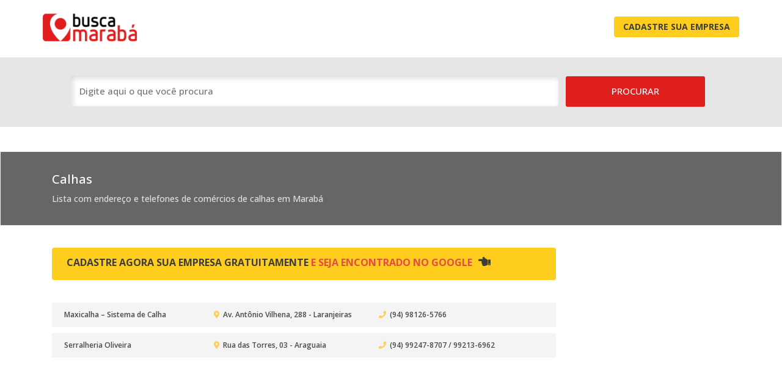

--- FILE ---
content_type: text/html; charset=UTF-8
request_url: https://www.buscamaraba.com.br/categoria/construcao-e-reforma/calhas/
body_size: 24352
content:
<!DOCTYPE html>
<html lang="pt-br">

<head>
	<!-- Google Tag Manager -->
	<script>(function(w,d,s,l,i){w[l]=w[l]||[];w[l].push({'gtm.start':
	new Date().getTime(),event:'gtm.js'});var f=d.getElementsByTagName(s)[0],
	j=d.createElement(s),dl=l!='dataLayer'?'&l='+l:'';j.async=true;j.src=
	'https://www.googletagmanager.com/gtm.js?id='+i+dl;f.parentNode.insertBefore(j,f);
	})(window,document,'script','dataLayer','GTM-PQ49RZJ');</script>
	<!-- End Google Tag Manager -->
	
	<meta http-equiv="Content-Type" content="text/html;charset=UTF-8"/>
	<meta name="viewport" content="width=device-width, initial-scale=1.0">
	
	<title>
		Busca Marabá
	</title>
	
	<!-- Style Sheets -->
		<link rel="stylesheet" href="https://www.buscamaraba.com.br/wp-content/themes/busca_maraba_2.0/css/bootstrap.min.css" type="text/css">
		<link rel="stylesheet" href="https://www.buscamaraba.com.br/wp-content/themes/busca_maraba_2.0/css/animate.css" type="text/css">
		<link rel="stylesheet" href="https://www.buscamaraba.com.br/wp-content/themes/busca_maraba_2.0/css/stylesheet.css" type="text/css">
		<link rel="stylesheet" href="https://www.buscamaraba.com.br/wp-content/themes/busca_maraba_2.0/css/responsive_style.css" type="text/css">

	<!-- Font Awesome Icon -->
		<link rel="stylesheet" type="text/css" href="https://www.buscamaraba.com.br/wp-content/themes/busca_maraba_2.0/css/font-awesome/web-fonts-with-css/css/fontawesome-all.css">
	
	<!-- Google Fonts-->
		<link href='https://fonts.googleapis.com/css?family=Open+Sans:300,400,500,600,700,800%7CMontserrat:400,700' rel='stylesheet' type='text/css'>
		<link href="https://fonts.googleapis.com/css?family=Raleway:300,400,500,600,700,800,900" rel="stylesheet">
	
	<link rel='dns-prefetch' href='//s.w.org' />
<link rel="alternate" type="application/rss+xml" title="Feed de categoria para Busca Marabá - Guia Comercial &raquo; Calhas" href="https://www.buscamaraba.com.br/categoria/construcao-e-reforma/calhas/feed/" />
		<script type="text/javascript">
			window._wpemojiSettings = {"baseUrl":"https:\/\/s.w.org\/images\/core\/emoji\/13.0.1\/72x72\/","ext":".png","svgUrl":"https:\/\/s.w.org\/images\/core\/emoji\/13.0.1\/svg\/","svgExt":".svg","source":{"concatemoji":"https:\/\/www.buscamaraba.com.br\/wp-includes\/js\/wp-emoji-release.min.js?ver=5.6.16"}};
			!function(e,a,t){var n,r,o,i=a.createElement("canvas"),p=i.getContext&&i.getContext("2d");function s(e,t){var a=String.fromCharCode;p.clearRect(0,0,i.width,i.height),p.fillText(a.apply(this,e),0,0);e=i.toDataURL();return p.clearRect(0,0,i.width,i.height),p.fillText(a.apply(this,t),0,0),e===i.toDataURL()}function c(e){var t=a.createElement("script");t.src=e,t.defer=t.type="text/javascript",a.getElementsByTagName("head")[0].appendChild(t)}for(o=Array("flag","emoji"),t.supports={everything:!0,everythingExceptFlag:!0},r=0;r<o.length;r++)t.supports[o[r]]=function(e){if(!p||!p.fillText)return!1;switch(p.textBaseline="top",p.font="600 32px Arial",e){case"flag":return s([127987,65039,8205,9895,65039],[127987,65039,8203,9895,65039])?!1:!s([55356,56826,55356,56819],[55356,56826,8203,55356,56819])&&!s([55356,57332,56128,56423,56128,56418,56128,56421,56128,56430,56128,56423,56128,56447],[55356,57332,8203,56128,56423,8203,56128,56418,8203,56128,56421,8203,56128,56430,8203,56128,56423,8203,56128,56447]);case"emoji":return!s([55357,56424,8205,55356,57212],[55357,56424,8203,55356,57212])}return!1}(o[r]),t.supports.everything=t.supports.everything&&t.supports[o[r]],"flag"!==o[r]&&(t.supports.everythingExceptFlag=t.supports.everythingExceptFlag&&t.supports[o[r]]);t.supports.everythingExceptFlag=t.supports.everythingExceptFlag&&!t.supports.flag,t.DOMReady=!1,t.readyCallback=function(){t.DOMReady=!0},t.supports.everything||(n=function(){t.readyCallback()},a.addEventListener?(a.addEventListener("DOMContentLoaded",n,!1),e.addEventListener("load",n,!1)):(e.attachEvent("onload",n),a.attachEvent("onreadystatechange",function(){"complete"===a.readyState&&t.readyCallback()})),(n=t.source||{}).concatemoji?c(n.concatemoji):n.wpemoji&&n.twemoji&&(c(n.twemoji),c(n.wpemoji)))}(window,document,window._wpemojiSettings);
		</script>
		<style type="text/css">
img.wp-smiley,
img.emoji {
	display: inline !important;
	border: none !important;
	box-shadow: none !important;
	height: 1em !important;
	width: 1em !important;
	margin: 0 .07em !important;
	vertical-align: -0.1em !important;
	background: none !important;
	padding: 0 !important;
}
</style>
	<link rel='stylesheet' id='wp-block-library-css'  href='https://www.buscamaraba.com.br/wp-includes/css/dist/block-library/style.min.css?ver=5.6.16' type='text/css' media='all' />
<link rel='stylesheet' id='contact-form-7-css'  href='https://www.buscamaraba.com.br/wp-content/plugins/contact-form-7/includes/css/styles.css?ver=5.2.2' type='text/css' media='all' />
<link rel='stylesheet' id='searchandfilter-css'  href='https://www.buscamaraba.com.br/wp-content/plugins/search-filter/style.css?ver=1' type='text/css' media='all' />
<link rel="https://api.w.org/" href="https://www.buscamaraba.com.br/wp-json/" /><link rel="alternate" type="application/json" href="https://www.buscamaraba.com.br/wp-json/wp/v2/categories/300" /><link rel="EditURI" type="application/rsd+xml" title="RSD" href="https://www.buscamaraba.com.br/xmlrpc.php?rsd" />
<link rel="wlwmanifest" type="application/wlwmanifest+xml" href="https://www.buscamaraba.com.br/wp-includes/wlwmanifest.xml" /> 
<meta name="generator" content="WordPress 5.6.16" />
<!-- All in one Favicon 4.7 --><link rel="shortcut icon" href="https://www.buscamaraba.com.br/wp-content/uploads/2018/05/favicon.png" />
</head>

<body>
	<!-- Google Tag Manager (noscript) -->
	<noscript><iframe src="https://www.googletagmanager.com/ns.html?id=GTM-PQ49RZJ"
	height="0" width="0" style="display:none;visibility:hidden"></iframe></noscript>
	<!-- End Google Tag Manager (noscript) -->
	
	
	<!-- Header -->
	<header>
		<div id="logo-header">
			<div class="container">
				<div class="row">
					<div class="col-sm-3 col-xs-9">
						<div id="logo">
							<a href="https://www.buscamaraba.com.br" title="Busca Marabá - Guia Comercial">
								<img src="https://www.buscamaraba.com.br/wp-content/themes/busca_maraba_2.0/images/busca-maraba-logo.png" alt="Busca Marabá - Guia Comercial">
							</a>
						</div>
					</div>
				  
					<div class="col-sm-9 text-right">
						<nav class="navbar navbar-default">
							<div class="navbar-header">
							<button type="button" class="navbar-toggle" data-toggle="collapse" data-target="#thrift-1" aria-expanded="false"> 
								<span class="sr-only">
									Toggle Navigation
								</span>
								
								<span class="icon-bar"></span>
								<span class="icon-bar"></span>
								<span class="icon-bar"></span> 
							</button>
							</div>

							<div class="collapse navbar-collapse" id="thrift-1">
								<a href="#" class="dropdown-toggle" data-toggle="dropdown" role="button" aria-haspopup="true" aria-expanded="false">
								</a>

								<div id="nav_menu_list" class="cadastre_empresa_topo">
									<ul>
										<span class="btn_item">
											<li>
												<a href="https://www.buscamaraba.com.br/cadastre-sua-empresa/" class="btn_login">
													Cadastre Sua Empresa
												</a>
											</li>
										</span>
									</ul>
								</div>
							</div>
						</nav>
					</div>
				</div>
			</div>
		</div>
	</header>
	<!-- Header FIM -->	
	<main>
		<!-- Campo de Busca -->
		<div id="slider-banner-section" class="campo_busca_topo_internas border_zero">
		  <div class="container">
			<div class="row">
			  <div class="col-sm-12 text-center">
				<div id="search-categorie-item-block" class="interna">
					<div class="form_busca_home_content nopadding col-md-12">
	
				<form action="" method="post" class="searchandfilter">
					<div>
						<ul><li><input type="text" name="ofsearch" placeholder="Digite aqui o que você procura" value=""></li><li><input type="hidden" name="ofsubmitted" value="1">
							<input type="submit" value="Procurar">
						</li></ul></div>
				</form></div>				</div>
			  </div>
			</div>
		  </div>
		</div>
		<!-- Campo de Busca  FIM -->
		
		<!-- Conteúdo Principal -->
		
		<!-- script para o mapa do google funcionar -->
		<style type="text/css">

.acf-map {
	width: 100%;
	height: 300px;
	border: #ccc solid 0px;
}

</style>

<script src="https://maps.googleapis.com/maps/api/js?key=AIzaSyBlqn5Tzjx2kThDaZzKjux5vKzbd5D3T8Y"></script>

<script type="text/javascript">
(function($) {

/*
*  new_map
*
*  This function will render a Google Map onto the selected jQuery element
*
*  @type	function
*  @date	8/11/2013
*  @since	4.3.0
*
*  @param	$el (jQuery element)
*  @return	n/a
*/

function new_map( $el ) {
	
	// var
	var $markers = $el.find('.marker');
	
	
	// vars
	var args = {
		zoom		: 16,
		center		: new google.maps.LatLng(0, 0),
		mapTypeId	: google.maps.MapTypeId.ROADMAP
	};
	
	
	// create map	        	
	var map = new google.maps.Map( $el[0], args);
	
	
	// add a markers reference
	map.markers = [];
	
	
	// add markers
	$markers.each(function(){
		
    	add_marker( $(this), map );
		
	});
	
	
	// center map
	center_map( map );
	
	
	// return
	return map;
	
}

/*
*  add_marker
*
*  This function will add a marker to the selected Google Map
*
*  @type	function
*  @date	8/11/2013
*  @since	4.3.0
*
*  @param	$marker (jQuery element)
*  @param	map (Google Map object)
*  @return	n/a
*/

function add_marker( $marker, map ) {

	// var
	var latlng = new google.maps.LatLng( $marker.attr('data-lat'), $marker.attr('data-lng') );

	// create marker
	var marker = new google.maps.Marker({
		position	: latlng,
		map			: map
	});

	// add to array
	map.markers.push( marker );

	// if marker contains HTML, add it to an infoWindow
	if( $marker.html() )
	{
		// create info window
		var infowindow = new google.maps.InfoWindow({
			content		: $marker.html()
		});

		// show info window when marker is clicked
		google.maps.event.addListener(marker, 'click', function() {

			infowindow.open( map, marker );

		});
	}

}

/*
*  center_map
*
*  This function will center the map, showing all markers attached to this map
*
*  @type	function
*  @date	8/11/2013
*  @since	4.3.0
*
*  @param	map (Google Map object)
*  @return	n/a
*/

function center_map( map ) {

	// vars
	var bounds = new google.maps.LatLngBounds();

	// loop through all markers and create bounds
	$.each( map.markers, function( i, marker ){

		var latlng = new google.maps.LatLng( marker.position.lat(), marker.position.lng() );

		bounds.extend( latlng );

	});

	// only 1 marker?
	if( map.markers.length == 1 )
	{
		// set center of map
	    map.setCenter( bounds.getCenter() );
	    map.setZoom( 16 );
	}
	else
	{
		// fit to bounds
		map.fitBounds( bounds );
	}

}

/*
*  document ready
*
*  This function will render each map when the document is ready (page has loaded)
*
*  @type	function
*  @date	8/11/2013
*  @since	5.0.0
*
*  @param	n/a
*  @return	n/a
*/
// global var
var map = null;

$(document).ready(function(){

	$('.acf-map').each(function(){

		// create map
		map = new_map( $(this) );

	});

});

})(jQuery);
</script>		
		<section id="vfx-product-inner-item" class="principal_search_category">
		  <div class="container-fluid">
			<div class="row">
				<!-- Título da Categoria / Termo de Busca -->
				<div class="sorts-by-results b_radius_0">
					<div class="container">
						<div class="col-md-12 col-sm-12 col-xs-12">
							<span class="result-item-view cat_nome_content">
								<h1 class="titulo_categoria texto_branco titulo_cat">	
									Calhas								</h1>
								
								<p>Lista com endereço e telefones de comércios de calhas em Marabá</p>
							</span>
						</div>
					</div>
				</div>
				<!-- Título da Categoria / Termo de Busca FIM -->
				<div class="container">
				<!-- Anúncio topo Internas -->
				<!--
<div class="sorts-by-results background_branco anuncio_internas_content border_zero">
	<div class="col-md-12 col-sm-12 col-xs-12">
		<div class="banner_topo_desktop block_center margin_top_bottom_zero">
			<object id="EdgeID" type="text/html" width="728" height="90" data-dw-widget="Edge" data="/anuncios/hotmart/dieta_flexivel/bannerdietaflex.html">
			</object>
		</div>
		-->
		
		
		<!-- banner mobile -->
		<!--
		<div class="banner_topo_mobile block_center margin_top_bottom_zero">
			<object id="EdgeID" type="text/html" width="300" height="200" data-dw-widget="Edge" data="/anuncios/hotmart/dieta_flexivel_mobile/banner.html">
			</object>
		</div>
		-->
		<!-- banner mobile FIM -->
	<!--
	</div>
</div>
-->				<!-- Anúncio topo Internas FIM -->
				
				<!-- Lista -->
				<div class="col-md-9 col-sm-8 col-xs-12 nopadding">
	<div class="col-md-12 col-sm-12 col-xs-12 destaques">
						
		<article class="recent-listing-box-container-item list-view-item padrao">
			<div class="col-md-4 col-sm-12 nopadding feature-item-listing-item listing-item destaque_content">
			  <div class="recent-listing-box-image logo_destaque_content">
				<span>
					Recomendado
				</span>
				
				<img src="" alt="Maxicalha &#8211; Sistema de Calha">
			  </div>
			</div>
		
			<div class="col-md-8 col-sm-12 nopadding destaque_content">
			  <div class="recent-listing-box-item">
				<div class="listing-boxes-text destaque_content">
					<a href="https://www.buscamaraba.com.br/construcao-e-reforma/materiais_de_construcao/maxicalha-sistema-de-calha/" title="Veja mais sobre a empresa" target="_blank">
						<h1>
							Maxicalha &#8211; Sistema de Calha						</h1>
					</a>
					
					<p>
											</p>
					
					<!-- Mídias Sociais -->
					<div class="social_novo_dentro_container">
						<ul class="listing-links inside_novo">
														
														
														
														
														
													</ul>
					</div>
					<!-- Mídias Sociais FIM -->
				</div>
				
				<div class="listing-boxes-text telefone_destaque_content destaque_content">
				 				  <a href="tel:09498126-5766" title="Ligar Para Maxicalha &#8211; Sistema de Calha" class="telefone_lista">
					<i class="fa fa-phone"></i>
										(94)
										
					98126-5766				  </a>
				  				  
				  				  
				  				  
				  				</div>
				
								
				<div class="recent-feature-item-rating endereco_destaque">
					<h2>
						<i class="fas fa-map-marker-alt"></i>
						Av. Antônio Vilhena, 288 - Laranjeiras					</h2>
				</div>
			  </div>
			</div>
			
			<!-- Btn mostra o mapa mobile -->
						<!-- Btn mostra o mapa mobile FIM -->
			
			<!-- Btn esconde o mapa mobile -->
						<!-- Btn esconde o mapa mobile FIM -->
			
						
			<div class="col-md-12 col-sm-12 nopadding gratis_content">
			  <div class="recent-listing-box-item">
				<div class="recent-feature-item-rating">
					<h2 class="nome_cadastro_simples">
						Maxicalha &#8211; Sistema de Calha					</h2>
					
					<h2 class="endereco_cadastro_simples">
						<i class="fas fa-map-marker-alt"></i>
						Av. Antônio Vilhena, 288 - Laranjeiras					</h2>
					
					<h2>
						<i class="fa fa-phone"></i>
													
														(94)
														
							98126-5766												
												
											</h2>
					
					<a href="https://www.buscamaraba.com.br/construcao-e-reforma/materiais_de_construcao/maxicalha-sistema-de-calha/" class="none">
						Mais
					</a>
				</div>
			  </div>
			</div>
		</article>
		
				
		<article class="recent-listing-box-container-item list-view-item padrao">
			<div class="col-md-4 col-sm-12 nopadding feature-item-listing-item listing-item destaque_content">
			  <div class="recent-listing-box-image logo_destaque_content">
				<span>
					Recomendado
				</span>
				
				<img src="https://www.buscamaraba.com.br/wp-content/uploads/2019/03/serralheria-oliveira.png" alt="Serralheria Oliveira">
			  </div>
			</div>
		
			<div class="col-md-8 col-sm-12 nopadding destaque_content">
			  <div class="recent-listing-box-item">
				<div class="listing-boxes-text destaque_content">
					<a href="https://www.buscamaraba.com.br/construcao-e-reforma/serralherias/serralheria-oliveira/" title="Veja mais sobre a empresa" target="_blank">
						<h1>
							Serralheria Oliveira						</h1>
					</a>
					
					<p>
						Calhas de Zinco Rufos e Pingadeira Estruturas Metálicas					</p>
					
					<!-- Mídias Sociais -->
					<div class="social_novo_dentro_container">
						<ul class="listing-links inside_novo">
														
														<li>
								<a href="https://www.facebook.com/serralheriaoliveiramaraba/" title="Facebook - Serralheria Oliveira" target="_blank">
									<i class="fab fa-facebook-f" style="color: #4a669f"></i>
								</a>
							</li>
														
														
														
														
													</ul>
					</div>
					<!-- Mídias Sociais FIM -->
				</div>
				
				<div class="listing-boxes-text telefone_destaque_content destaque_content">
				 				  <a href="tel:09499247-8707" title="Ligar Para Serralheria Oliveira" class="telefone_lista">
					<i class="fa fa-phone"></i>
										(94)
										
					99247-8707				  </a>
				  				  
				  				  <a href="tel:09499213-6962" title="Ligar Para Serralheria Oliveira" class="telefone_lista">
					/ 99213-6962				  </a>
				  				  
				  				  
				  				</div>
				
								
				<div class="recent-feature-item-rating endereco_destaque">
					<h2>
						<i class="fas fa-map-marker-alt"></i>
						Rua das Torres, 03 - Araguaia					</h2>
				</div>
			  </div>
			</div>
			
			<!-- Btn mostra o mapa mobile -->
						<!-- Btn mostra o mapa mobile FIM -->
			
			<!-- Btn esconde o mapa mobile -->
						<!-- Btn esconde o mapa mobile FIM -->
			
						
			<div class="col-md-12 col-sm-12 nopadding gratis_content">
			  <div class="recent-listing-box-item">
				<div class="recent-feature-item-rating">
					<h2 class="nome_cadastro_simples">
						Serralheria Oliveira					</h2>
					
					<h2 class="endereco_cadastro_simples">
						<i class="fas fa-map-marker-alt"></i>
						Rua das Torres, 03 - Araguaia					</h2>
					
					<h2>
						<i class="fa fa-phone"></i>
													
														(94)
														
							99247-8707												
												/ 99213-6962 
												
											</h2>
					
					<a href="https://www.buscamaraba.com.br/construcao-e-reforma/serralherias/serralheria-oliveira/" class="none">
						Mais
					</a>
				</div>
			  </div>
			</div>
		</article>
		
					</div>
	<!-- Cadastros Com Destaque FIM -->
	
	<!-- Cadastre Sua Empresa Lista CTA -->
	<div class="col-xs-12 col-sm-12 col-md-12 col-lg-12 cadastre_lista_container">
		<a href="https://www.buscamaraba.com.br/cadastre-sua-empresa" title="Cadastre Sua Empresa" class="cadastre_sobre_lista">
			Cadastre agora sua empresa gratuitamente <span>e <span class="apenas_single">Também</span> Seja Encontrado no Google</span> <i class="fas fa-hand-point-left"></i>
		</a>
	</div>
	<!-- Cadastre Sua Empresa Lista CTA FIM -->
	
	<!-- Cadastros Simples -->
	<div class="col-md-12 col-sm-12 col-xs-12 gratis">
		<!-- Adsense x small responsivo -->
		
		<!-- Adsense x small responsivo FIM -->
		
		<!-- Elemento é lançado dinamicamente aqui a partir da div .destaques -->
		
	</div>
	<!-- Cadastros Simples FIM -->
	
	<!-- adsense mobile -->
	<div class="col-md-12 col-sm-12 col-xs-12">
	<div class="hidden-sm hidden-md hidden-lg hidden-xl">
		<div class="block_center" style="margin-top: 20px; margin-bottom: 25px">
			<script async src="https://pagead2.googlesyndication.com/pagead/js/adsbygoogle.js"></script>
			<!-- Adsense Horizontal - Desktop -->
			<ins class="adsbygoogle"
				 style="display:block"
				 data-ad-client="ca-pub-6256968370242388"
				 data-ad-slot="6567735906"
				 data-ad-format="auto"
				 data-full-width-responsive="true"></ins>
			<script>
				 (adsbygoogle = window.adsbygoogle || []).push({});
			</script>
		</div>
	</div>
</div>	<!-- adsense mobile FIM -->
</div>				<!-- Lista FIM -->
				
				<!-- Sidebar -->
				<aside class="col-md-3 col-sm-4 col-xs-12 sidebar_principal">
	<div class="banner_lateral_comprido">
		<script async src="//pagead2.googlesyndication.com/pagead/js/adsbygoogle.js"></script>
		<!-- Lateral internas - comprido -->
		<ins class="adsbygoogle"
			 style="display:inline-block;width:160px;height:600px"
			 data-ad-client="ca-pub-6256968370242388"
			 data-ad-slot="6976913159"></ins>
		<script>
		(adsbygoogle = window.adsbygoogle || []).push({});
		</script>
	</div>
	
	<div class="banner_lateral_pequeno">
		<!--
		<object id="EdgeID" type="text/html" width="160" height="230" data-dw-widget="Edge" data="https://www.buscamaraba.com.br/wp-content/themes/busca_maraba_2.0/anuncios/zumpabanner/Assets/zumpabanner.html">
		</object>
		-->
		<a href="https://api.whatsapp.com/send?phone=5594992453565&text=Ol%C3%A1.%20Vi%20seu%20an%C3%BAncio%20no%20Busca%20Marab%C3%A1%2C%20gostaria%20de%20saber%20mais%20sobre%20seus%20planos%20e%20pre%C3%A7os" target="_blank">
			<img src="https://www.buscamaraba.com.br/wp-content/themes/busca_maraba_2.0/images/banner_zumpa_conecta_mobile.png" >
		</a>
	</div>
</aside>

<!-- Anúncio Rodapé megabanner -->
	<!--
	
	<div class="col-md-12 hidden-xs hidden-sm megabanner_container">
		<a href="https://mensuravel.com.br/?utm_source=Busca%20Marab%C3%A1&utm_medium=refer%C3%AAncia&utm_campaign=Busca%20Marab%C3%A1" title="Anúncio: Mensurável Marketing Digital" target="_blank" rel="nofollow">
			<img src="https://www.buscamaraba.com.br/wp-content/themes/busca_maraba_2.0/anuncios/_megabanner_rodape/mensuravel-marketing-digital-de-resultados.jpg" alt="Anúncio: Mensurável Marketing Digital" >
		</a>
	</div>
	
	-->
<!-- Anúncio Rodapé megabanner FIM -->				<!-- Sidebar FIM -->
				</div>
			</div>
		  </div>
		</section>
		<!-- Conteúdo Principal FIM -->
		
		<!-- Adsense Horizontal DESKTOP E TABLET -->
		<div class="container hidden-xs">
	<div class="row">
		<div class="banner_topo_desktop block_center" style="margin-top: 0; margin-bottom: 90px">
			<script async src="https://pagead2.googlesyndication.com/pagead/js/adsbygoogle.js"></script>
			<!-- Adsense Horizontal - Desktop -->
			<ins class="adsbygoogle"
				 style="display:block"
				 data-ad-client="ca-pub-6256968370242388"
				 data-ad-slot="6567735906"
				 data-ad-format="auto"
				 data-full-width-responsive="true"></ins>
			<script>
				 (adsbygoogle = window.adsbygoogle || []).push({});
			</script>
		</div>
	
		<div class="banner_topo_mobile block_center" style="margin-top: 0; margin-bottom: 90px">
			<script async src="https://pagead2.googlesyndication.com/pagead/js/adsbygoogle.js"></script>
			<!-- Adsense Horizontal - Desktop -->
			<ins class="adsbygoogle"
				 style="display:block"
				 data-ad-client="ca-pub-6256968370242388"
				 data-ad-slot="6567735906"
				 data-ad-format="auto"
				 data-full-width-responsive="true"></ins>
			<script>
				 (adsbygoogle = window.adsbygoogle || []).push({});
			</script>
		</div>
	</div>
</div>		<!-- Adsense Horizontal DESKTOP E TABLET FIM -->
	</main>
<!-- Footer Wordpress -->
	  <div class="footer-bottom">
		<div class="container">
		  <div class="row">
			<div class="col-xs-12 col-sm-12">
				<p class="text-xs-center texto_rodape_principal">
					Busca Marabá - Guia Comercial © 2022
				</p>
			</div>
		</div>
	  </div>
	</footer>
	
	<!-- Scripts --> 
	<script type="text/javascript" src="https://www.buscamaraba.com.br/wp-content/themes/busca_maraba_2.0/js/jquery-1.11.1.min.js"></script> 
	<script type="text/javascript" src="https://www.buscamaraba.com.br/wp-content/themes/busca_maraba_2.0/js/bootstrap.min.js"></script> 
	<script type="text/javascript" src="https://www.buscamaraba.com.br/wp-content/themes/busca_maraba_2.0/js/waypoints.js"></script> 
	<script type="text/javascript" src="https://www.buscamaraba.com.br/wp-content/themes/busca_maraba_2.0/js/jquery_counterup.js"></script> 
	<script type="text/javascript" src="https://www.buscamaraba.com.br/wp-content/themes/busca_maraba_2.0/js/jquery_custom.js"></script>
	
	<script type="text/javascript">
	$(document).ready(function(){
		$(window).scroll(function(){
			if ($(this).scrollTop() > 100) {
				$('.scrollup').fadeIn();
			} else {
				$('.scrollup').fadeOut();
			}
		});
		$('.scrollup').click(function(){
			$("html, body").animate({ scrollTop: 0 }, 600);
			return false;
		});
	});
	</script>

	<script type='text/javascript' src='https://www.buscamaraba.com.br/wp-includes/js/wp-embed.min.js?ver=5.6.16' id='wp-embed-js'></script>
</body>
</html>

--- FILE ---
content_type: text/html; charset=utf-8
request_url: https://www.google.com/recaptcha/api2/aframe
body_size: 185
content:
<!DOCTYPE HTML><html><head><meta http-equiv="content-type" content="text/html; charset=UTF-8"></head><body><script nonce="SKAyLbqMXjF9H2PS_dSiEQ">/** Anti-fraud and anti-abuse applications only. See google.com/recaptcha */ try{var clients={'sodar':'https://pagead2.googlesyndication.com/pagead/sodar?'};window.addEventListener("message",function(a){try{if(a.source===window.parent){var b=JSON.parse(a.data);var c=clients[b['id']];if(c){var d=document.createElement('img');d.src=c+b['params']+'&rc='+(localStorage.getItem("rc::a")?sessionStorage.getItem("rc::b"):"");window.document.body.appendChild(d);sessionStorage.setItem("rc::e",parseInt(sessionStorage.getItem("rc::e")||0)+1);localStorage.setItem("rc::h",'1770133425118');}}}catch(b){}});window.parent.postMessage("_grecaptcha_ready", "*");}catch(b){}</script></body></html>

--- FILE ---
content_type: text/css
request_url: https://www.buscamaraba.com.br/wp-content/themes/busca_maraba_2.0/css/stylesheet.css
body_size: 131700
content:
@import url(http://fonts.googleapis.com/css?family=Open+Sans:300italic,400italic,600italic,700italic,800italic,400,300,600,700,800);
@import url('https://fonts.googleapis.com/css?family=Raleway:300,400,500,600,700,800,900');

/* --------------------------------------
Table Of  Content

1) Header
2) Logo & Navbar Section
3) Search Section
4) Form Overlay
5) Inner Categories Search Box
6) Main Banner
7) Banner Map
8) Search Categories
9) Feature Listing
10) Tags
11) Recent Listings
12) Vfx Counter Block
13) Pricing Plan
14) Listing Product
15) Breadcrum
16) Footer Block
17) About Company
18) Featured Service Block
19) Login Forms and Register Form Style
20) Reviews Section
21) Contact Section
22) Listing Section
23) Add Listings
24) Right Side Bar
25) User Dashboard
26) Error Page 

---------------------------------------------- */

body {
	font-family: 'Raleway', sans-serif;
	font-size: 15px;
	position: relative;
	-webkit-transition: left .5s ease-out;
	-o-transition: left .5s ease-out;
	transition: left .5s ease-out
}
img {
	max-width: 100%;
}
* {
	margin: 0px;
	padding: 0px;
}
a {
	text-decoration: none !important;
	outline: 0 !important;
}
.nopadding-right {
	padding-right: 0px;
}
.nopadding-left {
	padding-left: 0px;
}
.nopadding {
	padding: 0px;
}
.affix-top {
	position: static;
	width: 265px !important;
}
button {
	outline: none;
}
button:hover, button:active, button:focus {
	outline: none;
}
.affix {
	position: fixed !important;
	top: 20px;
	width: 265px !important;
}
option {
	padding-left: 15px;
}
.v-center {
	-moz-box-direction: normal;
	-moz-box-orient: vertical;
	-moz-box-pack: center;
	display: flex;
	flex-direction: column;
	justify-content: center;
}
#location-search-list option {
	border-bottom: 1px solid #c2c2c2;
	padding: 7px 15px;
	font-size: 14px;
}
#location-search-list option:last-child {
	border-bottom: 0;
}
.fixed {
	position: fixed;
}
#vfx_loader_block {
	background: #ffffff;
	position: fixed;
	top: 0;
	left: 0;
	width: 100%;
	height: 100%;
	z-index: 99999;
}
.vfx-loader-item {
	margin: 0 auto;
	position: relative;
	top: 50%;
	width: 100px;
}
/***************************** placeholder color ********************/
.form-control::-webkit-input-placeholder {
	color:#969595;
}
.form-control:-moz-placeholder { /* Firefox 18- */
	color:#969595;
}
.form-control::-moz-placeholder {  /* Firefox 19+ */
	color:#969595;
}
.form-control:-ms-input-placeholder {
	color:#969595;
}
/*********************************** Header ********************************/
#header {
	background: #262626;
	padding: 15px 0px;
	border-bottom: 2px solid #686868;
	line-height: 15px;
}
#left-header h1 {
	font-size: 14px;
	color: #ffffff;
	margin: 0px;
	font-weight: normal;
}
#left-header h1 a, #left-header h1 span {
	font-weight: 500;
	color: #ffffff;
}
#left-header h1 br {
	display: none !important;
}
#left-header h1 a:hover {
	color: #ffce10;
}
#right-header h1 {
	font-size: 14px;
	color: #ffffff;
	margin: 0px;
	display: inline-block;
	margin-right: 12px;
}
#right-header a {
	color: #ffffff;
	padding-left: 18px;
}
#right-header a i.fa {
	transition: all 0.2s ease 0s;
}
#right-header a:hover {
	color: #ffce10;
}
#right-header a:hover i.fa {
	transform: scale(1.2);
}
/************************** logo & navbar section **************************/
#logo-header {
	background: #ffffff;
	padding: 0;
	height: 94px;
	line-height: 55px;
	box-shadow: 0 1px 8px 0 rgba(0, 0, 0, 0.2);
}
#logo {
	width: 100%;
	height: auto;
	padding: 17px 0;
}
#logo img {
	max-width: 100%;
	height: auto
}
#nav_menu_list {
	padding: 0;
}
#nav_menu_list ul {
	line-height: 88px;
	margin-bottom: 0;
}
#nav_menu_list ul li {
	list-style-type: none;
	display: inline-block;
}
#nav_menu_list ul li a {
	font-family: 'Open Sans', sans-serif;
	color: #262626;
	font-size: 14px;
	text-transform: uppercase;
	font-weight: 600;
	margin-bottom: 5px;
	padding: 35px 13px 33px;
	-webkit-transition: all 0.3s ease 0s;
	-moz-transition: all 0.3s ease 0s;
	-o-transition: all 0.3s ease 0s;
	transition: all 0.3s ease 0s;
}
#nav_menu_list ul li a:last-child {
	margin-right: 0
}

#nav_menu_list li.active a {
	margin-bottom: 0px;
}
#nav_menu_list li a:hover {
	color: #ffce10;
	background: transparent;
}
#nav_menu_list span.btn_item .btn_login, #nav_menu_list span.btn_item .btn_register {
	font-family: 'Open Sans', sans-serif;
	background: #fecd1e;
	border: 0 none;
	border-radius: 4px;
	color: #3d3d3d;
	font-size: 14px;
	font-weight: 700;
	height: 34px;
	line-height: 18px;
	padding: 8px 15px;
	margin-left: 5px;
	-webkit-transition: all .6s ease 0;
	transition: all .6s ease 0;
	text-transform: uppercase;
	transition: all 0.3s ease 0s;
	text-transform: uppercase;
	vertical-align: middle;
}
#nav_menu_list span.btn_item button.btn_login:hover, #nav_menu_list span.btn_item button.btn_register:hover {
	opacity: 0.7;
}
.navbar {
	border: none;
	position: relative;
	margin-bottom: 0px;
	min-height: auto;
}
.navbar-default {
	background-color: transparent;
	border: none;
}
.navbar-collapse {
	padding: 0px;
}
.navbar-toggle {
	margin-top: 4px;
	background: #ffce10;
	border-color: #ffce10 !important;
}
.navbar-default .navbar-toggle .icon-bar {
	background-color: #ffffff;
}
.navbar-default .navbar-toggle:focus, .navbar-default .navbar-toggle:hover {
	background-color: #ffce10;
	border-color: #ffce10;
}
/************************ search section **************************/
#search-section {
	background: #ffce10;
	padding: 20px 0px;
}
#categorie-search-form {
	float: left;
	width: 100%;
}
#search-input .form-group {
	margin-bottom: 0px;
}
select#location-search-list {
	box-shadow: 3px 4px 8px rgba(0, 0, 0, 0.14) inset;
}
input.form-control {
	box-shadow: 3px 4px 8px rgba(0, 0, 0, 0.14) inset;
}

#search-input select, select {
	-moz-appearance: none;
	-webkit-appearance: none;
	appearance: none;
}


/****************** form overlay *****************/
.formOverlay:before {
	content: "\f110";
	font-family: fontawesome;
	-webkit-animation: fa-spin 1s infinite steps(8);
	animation: fa-spin 1s infinite steps(8);
	color: #ffce10;
	position: absolute;
	top: 50%;
	left: 50%;
	font-size: 56px;
	margin-top: -25px;
	margin-left: -25px;
}
.formOverlay {
	background: transparent;
	display: block;
	height: 100%;
	left: 0;
	position: absolute;
	top: 0;
	width: 100%;
	z-index: 9999;
}
.alert .message-icon {
	margin-right: 10px;
	width: 30px;
	height: 30px;
	text-align: center;
	border: 1px solid #9F9F9F;
	border-radius: 50%;
	line-height: 30px;
}
.white_bg_block {
	background: #ffffff !important;
}
/************************ inner categories search box **************************/
#vfx-search-item-inner {
	padding: 70px 0 70px 0px;
	background: url(../images/inner_search_bg.png) center center no-repeat;
	background-size: cover;
	background-attachment: fixed;
	background-size: 100% 100%;
	border-bottom: 1px solid #e4e4e4;
}
#vfx-search-box .form-group {
	margin-bottom: 0px;
}
.vfx-search-categorie-title {
	margin-bottom: 30px;
}
.vfx-search-categorie-title h1 {
	font-family: 'Raleway', sans-serif;
	margin: 0px;
	color: #01273a;
	text-transform: uppercase;
	font-weight: 700;
	font-size: 28px;
}
.vfx-search-categorie-title h1 span {
	color: #ffce10;
}
select#location-search-list {
	box-shadow: 3px 4px 8px rgba(0, 0, 0, 0.14) inset;
}
input.form-control {
	box-shadow: 3px 4px 8px rgba(0, 0, 0, 0.14) inset;
}
#vfx-search-box .form-control {
	height: 50px;
	border: none;
	font-size: 15px;
}
#vfx-search-box select, select {
	-moz-appearance: none;
	-webkit-appearance: none;
	appearance: none;
}
#vfx-search-box select option {
	border-bottom: 1px solid #c2c2c2;
	font-size: 14px;
	padding: 7px 15px;
}
#vfx-search-box select.form-control {
	font-family: 'Open Sans', sans-serif;
	border-top-right-radius: 0px;
	border-bottom-right-radius: 0px;
	border-right: 1px solid #c2c2c2;
	color: #6f6f6f;
	background: #ffffff url("../images/slt_btn_cat.png") top 50% right 15px no-repeat;
	padding-left: 15px;
	box-shadow: 0px 5px 1px rgba(0, 0, 0, 0.3);
	border: 1px solid #b4b4b4;
}
#vfx-search-box input.form-control {
	font-family: 'Open Sans', sans-serif;
	border-top-left-radius: 0px;
	border-bottom-left-radius: 0px;
	padding-left: 15px;
	color: #c2c2c2;
	box-shadow: 0px 5px 1px rgba(0, 0, 0, 0.3);
	border: 1px solid #b4b4b4;
	border-left: 0px;
}
#vfx-search-btn button {
	font-family: 'Open Sans', sans-serif;
	background: -webkit-linear-gradient(left, #01273a 50%, #ffce10 50%) repeat scroll right bottom/207% 100% transparent;
	background: linear-gradient(to right, #01273a 50%, #ffce10 50%) repeat scroll right bottom/207% 100% transparent;
	color: #01273a;
	padding: 14px;
	font-size: 15px;
	border: none;
	font-weight: 600;
	text-transform: uppercase;
	border-radius: 4px;
	-webkit-transition: background 350ms ease-in-out;
	transition: background 350ms ease-in-out;
	width: 100%;
	outline: 0 !important;
	box-shadow: 0px 5px 1px rgba(0, 0, 0, 0.3);
}
#vfx-search-btn button i.fa {
	margin-right: 5px;
}
#vfx-search-btn button:hover {
	background-position: left bottom;
	color: #ffce10;
}
/******************* main banner *****************************/
#location_slider_item_block {
	text-align: center;
}

#home-slider-item {
	padding-top: 100px;
}
#home-slider-item span.helpyou_item {
	font-family: 'Open Sans', sans-serif;
	color: #ffffff;
	margin-bottom: 20px;
	font-size: 36px;
	line-height: 36px;
	font-weight: 700;
	display: block;
	text-transform: uppercase;
	letter-spacing: 2px;
	text-align: center;
}
#home-slider-item h1,
#home-slider-item p.titulo_feitas_aqui {
	font-family: 'Open Sans', sans-serif;
	font-size: 54px!important;
	color: #ffffff;
	margin: 0px;
	margin-top: 40px!important;
	margin-bottom: 60px!important;
	font-weight: 800!important;
	letter-spacing: 1.6px!important;
	text-transform: uppercase!important;
}

@media (max-width: 767px) {
	#home-slider-item h1,
	#home-slider-item p.titulo_feitas_aqui {
		font-size: 40px!important;
		line-height: 55px!important;
		margin-top: 30px!important;
		margin-bottom: 30px!important;
	}
}

#home-slider-item p {
	font-family: 'Open Sans', sans-serif;
	font-size: 26px;
	color: #ffffff;
	margin: 20px 0px 0px;
	letter-spacing: 1px;
	text-transform: uppercase;
	line-height: 30px;
	font-weight: 600;
}
#search-categorie-item-block {
	margin: 68px 0px 124px;
	float: left;
	width: 100%;
}
#search-categorie-item-block h1 {
	font-size: 28px;
	font-weight: 700;
	color: #ffce10;
	margin: 0px;
	text-transform: uppercase;
}
/********************** banner map **********************/
#location-map-block {
	border-bottom: 7px solid #ffce10;
	width: 100%;
}
#location-link-item {
	text-align: center;
}
#location-link-item button {
	position: absolute;
	left: 0;
	right: 0;
	border: none;
	text-align: center;
	margin: 0 auto;
	background: #ffce10;
	width: 80px;
	height: 40px;
	bottom: 0;
	border-radius: 50px 50px 0px 0px;
}
#location-link-item button i.fa {
	color: #01273a;
	font-size: 30px;
	position: relative;
	top: 2px;
}
#map, #location-homemap-block, #locationmap, #contactmap {
	width: 100%;
	height: 557px;
	top: -1px;
	margin-bottom: -2px;
	display: inline-block;
	float: left
}
/***************************** search categories *********************/
#search-categorie-item {
	background: #FAFAFA url(../images/category_bg.png) no-repeat center top;
	background-position: cover;
	background-attachment: fixed;
	background-size: 100% 100%;
	padding: 80px 0px 60px 0;
}
#search-categories-section {
	padding: 10px 0px 60px;
	background: #f7f7f7;
	border-bottom: 2px solid #ffce10;
}
#search-categories-section .categories-list {
	background: #ffffff;
}
.categories-heading {
	margin-bottom: 50px;
}
.categories-heading h1 {
	font-family: 'Raleway', sans-serif;
	margin: 0px;
	color: #01273a;
	text-transform: uppercase;
	font-weight: 700;
	font-size: 28px;
}
.categories-heading h1 span {
	color: #ffce10;
}
.categorie_item {
	background: #ffffff;
	border-radius: 6px;
	box-shadow: 0 2px 8px rgba(0, 0, 0, 0.3);
	padding: 20px;
	margin-bottom: 30px;
}
.categorie_item:hover {
	box-shadow: 0 2px 15px rgba(0, 0, 0, 0.3);
	-webkit-transform: scale(1.05);
	transform: scale(1.05);
	-webkit-transition: ease-out .5s;
	-moz-transition: ease-out .5s;
	-o-transition: ease-out .5s;
	transition: ease-out .5s;
	transition: all .6s ease-in-out 0;
}
.cate_item_block {
	background: #fcfbfb;
	border: 1px solid #dcdcdc;
	border-radius: 6px;
	text-align: center;
	padding: 30px 0;
}
.cate_item_social {
	background: #ffce10;
	border-radius: 50px;
	color: #ffffff;
	height: 90px;
	margin: 0 auto;
	text-align: center;
	vertical-align: middle;
	width: 90px;
}
.cate_item_social i {
	display: block;
	font-size: 40px;
	line-height: 90px;
	text-align: center;
}
.cate_item_block h1 {
	margin-bottom: 0px;
	font-size: 18px;
	text-transform: uppercase;
}
.cate_item_block h1 a {
	font-family:"Raleway",sans-serif;
	color: #4a4a4a;
	font-weight:600;
}
.cate_item_block:hover {
	background: #ffce10;
	color: #01273a;
}
.categorie_item:hover .cate_item_social i {
	background: transparent;
	color: #ffce10;
	border-radius: 50px;
	width: 90px;
	height: 90px;
	line-height: 90px;
	-webkit-transition: ease-out .5s;
	-moz-transition: ease-out .5s;
	-o-transition: ease-out .5s;
	transition: ease-out .5s;
	/*transform: rotate(360deg);*/
	transition: all .6s ease-in-out 0;	
}
.hi-icon {
	color:#ffffff;
	display: block;
	position: relative;
	text-align: center;
	z-index: 1
}
.hi-icon::after {
	border-radius: 50%;
	box-sizing: content-box;
	content: "";
	height: 100%;
	pointer-events: none;
	position: absolute;
	width: 100%
}
.categorie_item:hover .hi-icon-effect-8 .hi-icon {
	background: #fff;
	color: #ffce10;
	cursor: pointer
}
.hi-icon-effect-8 .hi-icon::after {
	box-shadow: 0 0 0 2px rgba(255,255,255,0.1);
	left: 0;
	opacity: 0;
	padding: 0;
	top: 0;
	transform: scale(0.9);
	z-index: -1
}
.no-touch .hi-icon-effect-8 .hi-icon:hover {
	background: rgba(255,255,255,0.05) none repeat scroll 0 0;
	color: #fff;
	transform: scale(0.93)
}
.categorie_item:hover .hi-icon-effect-8 .hi-icon::after {
	animation: 1.3s ease-out 75ms normal none 1 running sonarEffect
}
@keyframes sonarEffect {
 0% {
opacity:.3
}
 40% {
box-shadow:0 0 0 2px rgba(255,255,255,0.1), 0 0 7px 7px #9a9a9a, 0 0 0 7px rgba(255,255,255,0.1);
opacity:.5
}
 100% {
box-shadow:0 0 0 2px rgba(255,255,255,0.1), 0 0 7px 7px #9a9a9a, 0 0 0 7px rgba(255,255,255,0.1);
opacity:0;
transform:scale(1.5)
}
 0% {
opacity:.3
}
 40% {
box-shadow:0 0 0 2px rgba(255,255,255,0.1), 0 0 7px 7px #9a9a9a, 0 0 0 7px rgba(255,255,255,0.1);
opacity:.5
}
 100% {
box-shadow:0 0 0 2px rgba(255,255,255,0.1), 0 0 7px 7px #9a9a9a, 0 0 0 7px rgba(255,255,255,0.1);
opacity:0;
transform:scale(1.5)
}
}
.bt_heading_3 .line_1 {
	background-color: #6d6d6d;
	display: inline-block;
	height: 1px;
	vertical-align: middle;
	width: 60px;
}
.bt_heading_3 .icon {
	display: inline-block;
	font-size: 7px;
	line-height: 4px;
	margin: 0 3px;
	vertical-align: middle;
}
.bt_heading_3 .line_2 {
	background-color: #6d6d6d;
	display: inline-block;
	height: 1px;
	vertical-align: middle;
	width: 60px;
}
#search-categories-boxes, .search-categories-box {
	padding-top: 50px;
	display: inline-block;
	width: 100%;
}
#search-categories-section #search-categories-boxes, #search-categories-section .search-categories-box {
	padding-top: 50px;
	display: inline-block;
	width: 100%;
}
.all-categorie-list-title {
	margin-bottom: 50px;
}
.all-categorie-list-title h1 {
	font-family: 'Raleway', sans-serif;
	margin: 0px;
	color: #01273a;
	text-transform: uppercase;
	font-weight: 700;
	font-size: 28px;
}
.all-categorie-list-title h1 span {
	color: #ffce10;
}
.search-categories-boxes {
	width: 100%;
	display: inline-block;
}
.search-categories-boxes h2 {
	margin: 0px;
	padding: 10px 15px;
	font-size: 15px;
	text-align: left !important;	
	font-weight: 600;
	text-transform: uppercase;
	height: 42px;
	line-height: 22px;
}
@media (min-width: 768px) {
	.search-categories-boxes h2 small {
		font-size: 13px;
		font-weight: 600;
		color: #fff;
	}
}
@media (max-width: 767px) {
	.search-categories-boxes h2 small {
		font-size: 15px;
		font-weight: 600;
		color: #fff;
	}
}
.search-categories-boxes h2 i {
	margin-right: 5px;
}
#all-categorie-item-block {
	background: #ffffff;
	padding: 80px 0 60px 0;
}
.categories-list {
	padding: 0px;
	border: 1px solid #eeeeee;
	border-top: none;	
}
.categorie-list-box {
	box-shadow: 0 0px 15px rgba(0, 0, 0, 0.1);
	margin-bottom: 30px;
	border-radius: 4px;
}
.categories-list ul {
	margin-bottom: 0px;
}
.categories-list ul li {
	text-align: left !important;
	text-align: right!important;
	list-style: none;
	font-size: 14px;
	line-height: 35px;
	padding: 2px 15px;
	border-bottom: 1px solid #eeeeee;
	text-transform: capitalize;
	transition: all 0.5s ease 0s;
	-webkit-transition: all 0.5s ease 0s;
	-moz-transition: all 0.5s ease 0s;
	
	font-family: 'Open Sans', sans-serif;
	color: #898989;
	font-weight:600;
	font-size:13px;
}
@media (min-width: 992px) {
	.categories-list ul li {
		padding-right: 0!important;
		border-width: 0!important;
	}
	.categories-list:hover ul li {
		padding-right: 15px!important;
	}
}
.categories-list ul li:last-child {
	border-bottom: 0px;
}

.categories-list ul li a {
	font-family: 'Open Sans', sans-serif;
	color: #696969;
	font-size: 13px;
	font-weight: 600;
	float: left;
	text-align: left;
}
@media (min-width: 991px) {
	.categories-list ul li a {
		padding-top: 7px;
		line-height: 20px!important;
		display: block;
		width: 85%;
	}
}
.categories-list ul li:hover {
	padding-left: 20px;
	transition: all 0.3s ease 0s;
	-webkit-transition: all 0.3s ease 0s;
	-moz-transition: all 0.3s ease 0s;
}
.categories-list ul li a i {
	margin-right: 5px;
}
.categories-list ul li span {
	font-family: 'Open Sans', sans-serif;
	color: #898989;
	font-weight:600;
	font-size:13px;
	float: right;
}
#categorie-item-search {
	padding-top: 30px;
	display: inline-block;
	width: 100%;
}
.categorie-item-search {
	display: inline-block;
	width: 100%;
}
.categorie-item-search h2 {
	margin: 0px;
	padding: 10px 15px;
	background: #ffce10;
	font-size: 16px;
	text-align: left !important;
	border-top-left-radius: 4px;
	border-top-right-radius: 4px;
	color: #ffffff;
	text-transform: capitalize;
	height: 42px;
}
.categorie-item-search h2 img {
	margin-right: 5px;
}
.categories-list1 {
	padding: 15px;
	border: 1px solid #e8e8e8;
	border-top: none;
	border-bottom-left-radius: 4px;
	border-bottom-right-radius: 4px;
}
.categories-list1 ul {
	margin-bottom: 0px;
}
.categories-list1 ul li {
	text-align: left !important;
	list-style: none;
	color: #636363;
	font-size: 14px;
	line-height: 35px;
	text-transform: capitalize;
	transition: all 0.3s ease 0s;
	-webkit-transition: all 0.3s ease 0s;
	-moz-transition: all 0.3s ease 0s;
}
.categories-list1 ul li a {
	color: #636363;
}
.categories-list1 ul li:hover {
	padding-left: 3px;
}
.categories-list1 ul li:hover a {
	color: #ffce10;
}
.categories-list1 ul li::before {
	content: "";
	font-family: fontawesome;
	font-size: 10px !important;
	margin-right: 10px;
	color: #ffce10;
}
.categories-list1 ul li span {
	float: right;
}
#search-categorie-item button {
	background: -webkit-linear-gradient(left, #262626 50%, #ffce10 50%) repeat scroll right bottom/207% 100% transparent;
	background: linear-gradient(to right, #262626 50%, #ffce10 50%) repeat scroll right bottom/207% 100% transparent;
	border: none;
	padding: 10px 30px;
	border-radius: 4px;
	color: #ffffff;
	margin-top: 60px;
	font-size: 16px;
	-webkit-transition: all 0.3s ease 0s;
	-moz-transition: all 0.3s ease 0s;
	-o-transition: all 0.3s ease 0s;
	transition: all 0.3s ease 0s;
	width: 100%;
	outline: 0 !important;
}
#search-categorie-item button:hover {
	background-position: left bottom;
}
#search-categorie-item button i.fa {
	margin-right: 5px;
}
/************************* feature listing ************************/
.feature-item-listing-heading {
	margin-bottom: 50px;
}
.feature-item-listing-heading h1 {
	font-family: 'Raleway', sans-serif;
	margin: 0px;
	color: #01273a;
	text-transform: uppercase;
	font-weight: 700;
	font-size: 28px;
}
.feature-item-listing-heading h1 span {
	color: #ffce10;
}
#feature-item_listing_block {
	background: #ffffff;
	padding: 80px 0px 60px 0;
}
#feature-item-listing-heading h1 {
	margin: 0px;
	color: #242424;
	text-transform: uppercase;
	font-weight: 700;
	font-size: 28px;
}
#feature-item-listing-heading h1 span {
	padding: 0px 30px;
}
#feature-item-listing-heading h1 span::after {
	border-right: 3px solid #ffce10;
	content: "";
	height: 30px;
	margin-left: 20px;
	width: 3px;
	position: relative;
	top: 5px;
}
#feature-item-listing-heading h1 span::before {
	border-left: 3px solid #ffce10;
	bottom: 5px;
	content: "";
	height: 30px;
	margin-right: 20px;
	position: relative;
	width: 3px;
}
.feature-box {
	padding-top: 60px;
	width: 100%;
	position: relative;
	display: inline-block;
}
#feature-box1, .feature-box1 {
	padding-top: 50px;
	width: 100%;
	position: relative;
	display: inline-block;
}
.feature-item-container-box {
	border: 1px solid #efeeee;
	-webkit-transition: all 0.3s ease 0s;
	-moz-transition: all 0.3s ease 0s;
	-o-transition: all 0.3s ease 0s;
	transition: all 0.3s ease 0s;
	-ms-transition: all 0.3s ease 0s;
	width: 100%;
	overflow: hidden;
	position: relative;
	margin-bottom: 30px;
}
.feature-item-container-box .feature-title-item h1 {
	font-family: 'Open Sans', sans-serif;
	background: rgba(1, 39, 58, 0.8);
	color: #ffce10;
	font-size: 13px;
	font-weight: 600;
	text-transform: uppercase;
	padding: 8px 15px;
	position: absolute;
	left: 0px;
	top: 0px;
	margin: 0;
	border-radius:0 15px 15px 0px;
	-webkit-transition: all 0.3s ease 0s;
	-moz-transition: all 0.3s ease 0s;
	-o-transition: all 0.3s ease 0s;
	transition: all 0.3s ease 0s;
	-ms-transition: all 0.3s ease 0s;
}
.feature-item-listing-item {
	border: 1px solid #efeeee;
	-webkit-transition: all 0.3s ease 0s;
	-moz-transition: all 0.3s ease 0s;
	-o-transition: all 0.3s ease 0s;
	transition: all 0.3s ease 0s;
	-ms-transition: all 0.3s ease 0s;
	overflow: hidden;
	position: relative;
	margin-bottom: 0px;
}
@media (min-width: 992px) {
	.feature-item-listing-item {
		border-width: 0!important;
	}
}
.feature-item-listing-item .feature-title-item h1 {
	background: rgba(1, 39, 58, 0.8);
	color: #ffce10;
	font-size: 15px;
	font-weight: 700;
	text-transform: uppercase;
	padding: 8px 15px;
	position: absolute;
	left: 1px;
	top: 1px;
	margin: 0;
	-webkit-transition: all 0.3s ease 0s;
	-moz-transition: all 0.3s ease 0s;
	-o-transition: all 0.3s ease 0s;
	transition: all 0.3s ease 0s;
	-ms-transition: all 0.3s ease 0s;
}
.feature-title-item {
	background: rgba(0, 0, 0, 0) linear-gradient(to right, rgba(0, 0, 0, 0.3) -10%, rgba(0, 0, 0, 0.5) 20%, rgba(0, 0, 0, 0.5) 40%, transparent 80%) repeat scroll 0 0
}
.feature-title-item img {
	width: 100%;
	height: 200px;
}
.feature-item-container-box:hover {
	border: 1px solid #ffce10;
	box-shadow: 0 1px 15px rgba(0, 0, 0, 0.2);
}
.feature-item-container-box.active {
	border: 1px solid #ffce10;
	box-shadow: 0 1px 15px rgba(0, 0, 0, 0.2);
}
.feature-item-container-box:hover .feature-title-item img {
	transform: scale(1.2);
	transition: all 0.4s ease 0s;
}
.feature-item-container-box.active .feature-box-text a h3 {
	color: #ffce10;
}
.feature-item-container-box .feature-box-text {
	background: #fefefe;
	padding:15px;
	text-align: left;
	position:relative;
}
.feature-item-container-box .feature-item-location {
	background: #f4f4f4;
	padding: 5px 15px;
	float: left;
	display: block;
	width: 100%;
	position: relative;
}
.feature-item-container-box .feature-item-location h2 {
	font-family:"Open Sans",sans-serif;
	font-size: 14px;
	color: #4a4a4a;
	font-weight: 600;
	margin: 0px;
	text-align: left;
	line-height: 30px;
	float: left;
}
.feature-item-container-box .feature-item-location h2 i {
	color: #ffcc58;
	font-size:14px;
	margin-right: 3px;
}
.feature-item-container-box .feature-item-location span {
	float: right;
	font-size: 13px;
	position: relative;
	top: 7px;
}
.feature-item-container-box .feature-item-location span i.fa {
	color: #ffcc58;
}
.feature-box-text i.fa-star-half-empty {
	margin-right: 5px;
}
.feature-item-container-box .feature-box-text h3 {	
	margin-top: 0;
	line-height:18px;
	margin-bottom:7px;
}
.feature-item-container-box .feature-box-text h3 a{
	font-family: 'Open Sans', sans-serif;
	color: #4a4a4a;
	font-weight: 700;
	font-size: 16px;
	margin-top: 0;	
}
.feature-item-container-box .feature-box-text p {
	color: #7d7d7d;
	font-size: 13px;
	line-height: 22px;
	font-weight:500;
	margin-top: 10px;
	margin-bottom: 0;
	letter-spacing:0.4px;	
}
.feature-item-container-box .feature-box-text a {
	font-family:"Open Sans",sans-serif;
	color: #ffce10;
	font-size: 13px;
	font-weight: 600;
	letter-spacing:0.2px;
}
.feature-item-container-box.active .feature-box-text a, .feature-item-container-box.active .feature-box-text a i {
	color: #969595 !important;
}
.feature-item-container-box .feature-box-text a i.fa {
	color: #ffce10;
	margin-right: 3px;
}
.feature-title-item {
	position: relative;
}
.hover-overlay {
	background: rgba(0, 0, 0, 0) none repeat scroll 0 0;
	height: 48%;
	left: 0px;
	position: absolute;
	right: 0px;
	top: 0px;
	width: auto;
	bottom: 0px;
}
.feature-item-container-box:hover .hover-overlay {
	background: rgba(0, 0, 0, 0.7) none repeat scroll 0 0;
}
.hover-overlay-inner {
	height: 100%;
	text-align: center;
	vertical-align: middle;
}
.feature-item-container-box:hover .hover-overlay-inner::before, .feature-item-container-box:hover .hover-overlay-inner::after {
	bottom: 10px;
	content: "";
	left: 10px;
	opacity: 0;
	position: absolute;
	right: 10px;
	top: 10px;
	transition: opacity 0.35s ease 0s, transform 0.35s ease 0s;
}
.feature-item-container-box:hover .hover-overlay-inner::before {
	border-bottom: 1px solid #e44a49;
	border-top: 1px solid #e44a49;
	transform: scale(0, 1);
}
.feature-item-container-box:hover .hover-overlay-inner::after {
	border-left: 1px solid #e44a49;
	border-right: 1px solid #e44a49;
	transform: scale(1, 0);
}
.feature-item-container-box:hover .hover-overlay-inner::before, .feature-item-container-box:hover .hover-overlay-inner::after, .location-entry:hover .hover-overlay-inner::before, .location-entry:hover .hover-overlay-inner::after, .feature-item:hover .hover-overlay-inner::before, .feature-item:hover .hover-overlay-inner::after, .listing-item:hover .hover-overlay-inner::before, .listing-item:hover .hover-overlay-inner::after {
	opacity: 1;
	transform: scale(1);
}
.feature-item-container-box:hover .hover-overlay .hover-overlay-inner ul.listing-links {
	display: block;
	z-index: 999
}
.hover-overlay .hover-overlay-inner h3 a {
	display: none;
}
.feature-item-container-box:hover .hover-overlay .hover-overlay-inner h3 {
	display: list-item
}
.feature-item-container-box:hover .hover-overlay .hover-overlay-inner h3 a {
	color: #e44a49;
	display: block;
	font-size: 16px;
	font-weight: 600;
	margin-left: 20px;
	text-align: left;
	position: absolute;
	z-index: 99;
}
.feature-item-container-box:hover .hover-overlay .hover-overlay-inner h3 a:hover {
	color: #ffffff;
	text-decoration: underline !important;
}
.hover-overlay .hover-overlay-inner ul.listing-links {
	position: absolute;
	top: 50%;
	transform: translateY(-50%);
	display: block;
	height: auto;
	margin: 0 auto;
	text-align: center;
	right: 0;
	left: 0;
	display: none;
}
@media (min-width: 992px) {
	.hover-overlay .hover-overlay-inner ul.listing-links {
		top: 85%
	}
}
.hover-overlay .hover-overlay-inner ul.listing-links li:first-child {
	margin-left: 0;
}
.hover-overlay .hover-overlay-inner ul.listing-links li {
	display: inline-block;
	margin-left: 5px;
}
.hover-overlay .hover-overlay-inner ul.listing-links li a {
	background: #ffffff;
	border-radius: 50%;
	font-size: 18px;
	height: 44px;
	line-height: 44px;
	width: 44px;
	float: left;
}
.hover-overlay .hover-overlay-inner ul.listing-links li a:hover {
	-webkit-transform: scale(1.1);
	transform: scale(1.1);
	-webkit-transition: ease-out .5s;
	-moz-transition: ease-out .5s;
	-o-transition: ease-out .5s;
	transition: ease-out .5s;
	transition: all .6s ease-in-out 0;
	box-shadow: 0 3px 8px rgba(255, 255, 255, 0.3)
}
.green-1 {
	color: #ccdb38;
}
.blue-1 {
	color: #08c2f3;
}
.yallow-1 {
	color: #fecc17;
}
.feature-item-listing-item:hover .recent-listing-box-image img {
	
}
.feature-item-listing-item:hover .hover-overlay {
	background: rgba(0, 0, 0, 0.7) none repeat scroll 0 0;
}
.feature-item-listing-item .hover-overlay {
	background: rgba(0, 0, 0, 0) none repeat scroll 0 0;
	height: 100%;
	left: 0px;
	position: absolute;
	right: 0px;
	top: 0px;
	width: auto;
	bottom: 0px;
}
.feature-item-listing-item:hover .hover-overlay-inner::before, .feature-item-listing-item:hover .hover-overlay-inner::after {
	bottom: 10px;
	content: "";
	left: 10px;
	opacity: 0;
	position: absolute;
	right: 10px;
	top: 10px;
	transition: opacity 0.35s ease 0s, transform 0.35s ease 0s;
}
.feature-item-listing-item:hover .hover-overlay-inner::before {
	transform: scale(0, 1);
}
.feature-item-listing-item:hover .hover-overlay-inner::after {
	transform: scale(1, 0);
}
.feature-item-listing-item:hover .hover-overlay-inner::before, .feature-item-listing-item:hover .hover-overlay-inner::after, .location-entry:hover .hover-overlay-inner::before, .location-entry:hover .hover-overlay-inner::after, .feature-item:hover .hover-overlay-inner::before, .feature-item:hover .hover-overlay-inner::after, .listing-item:hover .hover-overlay-inner::before, .listing-item:hover .hover-overlay-inner::after {
	opacity: 1;
	transform: scale(1);
}
.feature-item-listing-item:hover .hover-overlay .hover-overlay-inner ul.listing-links {
	display: block;
	z-index: 999
}
.feature-item-listing-item:hover .hover-overlay .hover-overlay-inner h3 {
	display: list-item
}
.feature-item-listing-item:hover .hover-overlay .hover-overlay-inner h3 a {
	color: #ffce10;
	display: block;
	font-size: 17px;
	font-weight: 700;
	margin-left: 20px;
	text-align: left;
	position: absolute;
	z-index: 99;
}
.feature-item-listing-item:hover .hover-overlay .hover-overlay-inner h3 a:hover {
	color: #ffffff;
	text-decoration: underline !important;
}
/************************ recent listings ********************************/
#recent-product-item-listing {
	padding: 80px 0px 60px 0;
	background: #ffffff;
}
.recent-item-listing-heading {
	margin-bottom: 50px;
}
.recent-item-listing-heading h1 {
	font-family: 'Raleway', sans-serif;
	margin: 0px;
	color: #01273a;
	text-transform: uppercase;
	font-weight: 700;
	font-size: 28px;
}
.recent-item-listing-heading h1 span {
	color: #ffce10;
}
.listing-boxes {
	padding-top: 50px;
	display: inline-block;
	width: 100%;
}
.listing-boxes1 {
	padding-top: 30px;
}
.recent-listing-box-container-item {
	display: block;
	margin-bottom: 30px;
	width: 100%;
	border: 1px solid #efeeee;
	-webkit-transition: all 0.3s ease 0s;
	-moz-transition: all 0.3s ease 0s;
	-o-transition: all 0.3s ease 0s;
	transition: all 0.3s ease 0s;
	-ms-transition: all 0.3s ease 0s;
	overflow: hidden;
	position: relative;
}
.destaques .recent-listing-box-container-item {
	border-color: #c0c0c0!important;
}
.gratis article {
	border-width: 0!important;
}
.recent-listing-box-container-item:hover {
	border: 1px solid #ffce10;
	box-shadow: 0 2px 15px rgba(0, 0, 0, 0.1);
}
.recent-listing-box-container-item:hover h1 span {
	margin-bottom: 0px;
}
.listings-boxes-container:hover .listing-boxes-text {
	border: 1px solid transparent;
	border-top: none;
}
.recent-listing-box-container-item:hover .recent-listing-box-image img {
	
}
.recent-listing-box-container-item:hover .hover-overlay {
	background: rgba(0, 0, 0, 0.3) none repeat scroll 0 0;
}
.recent-listing-box-container-item .hover-overlay {
	background: rgba(0, 0, 0, 0) none repeat scroll 0 0;
	height: 100%;
	left: 0px;
	position: absolute;
	right: 0px;
	top: 0px;
	width: auto;
	bottom: 0px;
}
.recent-listing-box-container-item:hover .hover-overlay-inner::before, .recent-listing-box-container-item:hover .hover-overlay-inner::after {
	bottom: 10px;
	content: "";
	left: 10px;
	opacity: 0;
	position: absolute;
	right: 10px;
	top: 10px;
	transition: opacity 0.35s ease 0s, transform 0.35s ease 0s;
}
.recent-listing-box-container-item:hover .hover-overlay-inner::before {
	border-width: 0!important;
}	
.recent-listing-box-container-item:hover .hover-overlay-inner::after {
	border-left: 1px solid #e44a49;
	border-right: 1px solid #e44a49;
	transform: scale(1, 0);
}
.recent-listing-box-container-item:hover .hover-overlay-inner::before, .recent-listing-box-container-item:hover .hover-overlay-inner::after, .location-entry:hover .hover-overlay-inner::before, .location-entry:hover .hover-overlay-inner::after, .feature-item:hover .hover-overlay-inner::before, .feature-item:hover .hover-overlay-inner::after, .listing-item:hover .hover-overlay-inner::before, .listing-item:hover .hover-overlay-inner::after {
	opacity: 1;
	-webkit-transition: ease-out 1.0s;
	-moz-transition: ease-out 1.0s;
	-o-transition: ease-out 1.0s;
	transition: ease-out 1.0s;
	transition: all 1.0s ease-in-out 0;
}
.recent-listing-box-container-item:hover .hover-overlay .hover-overlay-inner ul.listing-links {
	display: block;
	z-index: 999
}
.recent-listing-box-container-item:hover .hover-overlay .hover-overlay-inner h3 {
	display: list-item
}
.recent-listing-box-container-item:hover .hover-overlay .hover-overlay-inner h3 a {
	color: #ffce10;
	display: block;
	font-size: 17px;
	font-weight: 700;
	margin-left: 20px;
	text-align: left;
	position: absolute;
	z-index: 99;
}
.recent-listing-box-container-item:hover .listing-boxes-text a h3,
.recent-listing-box-container-item:hover .listing-boxes-text a h1 {
	color: #01273a;
	text-decoration: none;
}
.recent-listing-box-image img {
	/*height: 214px;*/
	max-width: 100%;
	/*width: 100%;*/
	width: 200px!important;
	height: auto!important;
}

@media (max-width: 767px) {
	.recent-listing-box-image img {
		width: 160px!important;
	}
	.logo_destaque_content {
		padding-top: 10px!important;
		padding-bottom: 10px!important;
	}
	.telefone_destaque_content.destaque_content,
	.telefone_destaque_content.destaque_content {
		padding-bottom: 0!important;
	}
	.endereco_destaque {
		padding-top: 10px!important;
		margin-bottom: 0!important;
	}
	.mapa_google.destaque_content {
		height: 0;
		overflow: hidden;
	}
	.veja_localizacao + .fechar_localizacao {
		display: none!important;
	}
	.veja_localizacao.btn_oculto + .fechar_localizacao {
		display: block!important;
	}
		
	.veja_localizacao.btn_oculto + * + .mapa_google.destaque_content{
		height: 310px;
		padding-top: 10px;
	}
	
	.btn_oculto {
		display: none!important;
	}
	
	.veja_localizacao {
		display: block;
		background: #e44a49;
		color: #fff;
		font-size: 14px;
		padding: 10px 10px;
		font-weight: 600;
		text-transform: uppercase;
		margin: 5px 0 0 0;
	}
	.fechar_localizacao {
		background: #e44a49;
		opacity: 0.8;
		color: #fff;
		font-size: 14px;
		padding: 10px 10px;
		font-weight: 600;
		text-transform: uppercase;
		margin: 5px 0 0 0;
	}
	.veja_localizacao .fas,
	.fechar_localizacao .fas {
		margin-right: 6px;
	}
}

.recent-listing-box-image > h1 {
	font-size: 14px;
	position: relative;
	text-transform: capitalize;
	margin: 0px;
	color: #636363;
	-webkit-transition: all 0.3s ease 0s;
	-moz-transition: all 0.3s ease 0s;
	-o-transition: all 0.3s ease 0s;
	transition: all 0.3s ease 0s;
	-ms-transition: all 0.3s ease 0s;
}

.recent-listing-box-item {
	background-color: #ffffff;
	text-align: left;
	position: relative;
}
.listing-boxes-text {
	padding: 15px;
	text-align: left;
}
.recent-listing-box-item .recent-feature-item-rating {
	background: #f4f4f4;
	display: block;
	float: left;
	padding: 5px 15px;
	width: 100%;
	position: relative;
	left: 0;
	right: 0;
	bottom: 0px;
}
@media (max-width: 767px) {
	.recent-listing-box-item .recent-feature-item-rating {
		padding-left: 5px!important;
	}
}
@media (max-width: 991px) {
	.recent-listing-box-item .recent-feature-item-rating {
		margin-bottom: 14px;
	}
	.gratis .recent-listing-box-item .recent-feature-item-rating {
		margin-top: 2px;
		margin-bottom: 2px;
	}
	.gratis .recent-listing-box-item .recent-feature-item-rating > * {
		margin-bottom: 5px;
	}
	.gratis .recent-listing-box-item .recent-feature-item-rating > *:last-child {
		margin-bottom: 0;
	}
}
.recent-feature-item-rating h2 {
	font-family: 'Open Sans', sans-serif;
	color: #4a4a4a;
	float: left;
	font-size: 14px;
	font-weight: 600;
	line-height: 30px;
	margin: 0;
	text-align: left;
}
.recent-feature-item-rating span {
	float: right;
	font-size: 13px;
	position: relative;
	top: 7px;
}
.recent-feature-item-rating span i.fa {
	color: #ffcc58;
}
.listing-boxes-text h3,
.listing-boxes-text h1 {
	font-family: 'Open Sans', sans-serif;
	color: #4a4a4a;	
	font-size: 18px;
	font-weight:700;
	margin-top: 0;
	margin-bottom:12px;
}
.listing-boxes-text a:hover h3 {
	text-decoration: underline!important;
}
.listing-boxes-text h2 {
	font-family: 'Open Sans', sans-serif;
	color: #4a4a4a;	
	font-size: 16px;
	font-weight:600;
	margin-top: 0;
	margin-bottom:12px;
	opacity: 0.7;
}
.recent-listing-box-item .recent-feature-item-rating h2 i {
	color: #ffcc58;
	font-size:14px;
	margin-right: 3px;
}
.listing-boxes-text p {
	color: #7d7d7d;
	font-size: 13px;	
	font-weight:500;
	line-height: 22px;
	margin-bottom: 0;
	margin-top: 10px;
	letter-spacing:0.3px;
}
.listing-boxes-text a {
	font-family: 'Open Sans', sans-serif;	
	color: #4a4a4a;
	font-size: 13px;
	font-weight: 600;
	letter-spacing:0.2px;
}
.listing-boxes-text a i {
	color: #ffce10;
	margin-right: 3px;
}


/*********************** pricing plan **********************/
#pricing-item-block {
	background: #f2f2f2;
	padding: 80px 0px;
}
#pricing-section {
	padding-bottom: 60px;
	background: #f7f7f7;
	border-bottom: 2px solid #ffce10;
}
.pricing-heading-title {
	margin-bottom: 50px;
}
.pricing-heading-title h1 {
	font-family: 'Raleway', sans-serif;
	margin: 0px;
	color: #01273a;
	text-transform: uppercase;
	font-weight: 700;
	font-size: 28px;
}

.price-table-feature-block {
	padding: 35px 0px;
	background: #ffffff;
	border: 1px solid #ebebeb;
	position: relative;
}
.price-table-feature-block.active {
	box-shadow: -2px 5px 15px 7px #e2e2e2;
	border-radius: 4px;
	border:1px solid rgba(0, 0, 0, 0.15);	
}
.price-table-feature-block:hover {
	transition: all 0.3s ease 0s;
	box-shadow: -2px 5px 15px 7px #e2e2e2;
	border-radius: 4px;
	border:1px solid rgba(0, 0, 0, 0.15);	
	-webkit-transform: scale(1.0);
	transform: scale(1.0);
	-webkit-transition: ease-out .5s;
	-moz-transition: ease-out .5s;
	-o-transition: ease-out .5s;
	transition: ease-out .5s;
	transition: all .5s ease-in-out 0;
}
.price-table-feature-block h1 {
	font-family: 'Open Sans', sans-serif;
	margin: 0px;
	color: #4a4a4a;
	font-size: 18px;
	font-weight: 600;
	text-transform: uppercase;
}
.price-table-feature-block > hr {
	width: 90px;
	margin: 10px auto 15px auto;
}
.price-table-feature-block p {
	color: #999999;
	font-size: 15px;
	font-weight:500;
	padding: 0px 40px;
}
.price-table-feature-block p span {
	color: #ffce10;
}
.vfx-price-list-item {
	display: block;
	width: auto;
	background:#f8f8f8;
	padding:25px 0;
	border-bottom:1px solid #ebebeb;
}
.vfx-price-list-item:nth-child(even){
	background:#ffffff;
}
.vfx-price-list-item h2 {
	margin: 0px;
	color: #01273a;
	font-size: 16px;
	font-weight: 500;
}
.vfx-price-list-item h2 span {
	color: #ffce10;
	margin-right: 7px;
}
/*.vfx-price-list-item > h2:before {
	display: none!important;
	content: "<i class="far fa-paper-plane"></i>";
	font-family: fontawesome;
	color: #ffce10;
	margin-right: 10px;
}*/
.vfx-price-list-item p {
	margin: 0px;
	color: #999999;
	font-size: 13px;
	line-height: 22px;
	font-weight: 500;
	margin-top: 10px;
	letter-spacing:0.2px
}
.vfx-pl-seperator {
	background: #ebebeb none repeat scroll 0 0;
	display: inline-block;
	height: 1px;
	margin-bottom: -6px;
	margin-top: 15px;
	position: relative;
	width: 100%;
}
.vfx-pl-seperator > span {
	background: none;
	color: #d0d0d0;
	display: inline-block;
	font-family: "FontAwesome";
	font-size: 0;
	height: 18px;
	margin-left: -9px;
	position: absolute;
	top: -9px;
	width: 11px;
}
.vfx-pl-seperator span i.fa-caret-down {
	font-size: 24px;
	margin-left: -1px;
}
.list hr {
	width: 100% !important;
}
.vfx-price-btn {
	margin-top: 35px;
	display: inline-block;
}
.vfx-price-btn .purchase-btn {
	font-family: 'Open Sans', sans-serif;
	background: #ffce10;
	color: #ffffff;
	text-transform: uppercase;
	border-radius: 30px;
	padding: 15px 30px;
	font-weight: 600;
	transition: all 350ms ease-in-out;
	border: none;
	outline: 0 !important;
}

.vfx-price-btn .purchase-btn i{
	margin-right:3px;
}
/******************** listing product **********************/
#vfx-product-inner-item {
	background: #ffffff;
	padding: 40px 0 0 0;
}
.news-search-lt {
	margin-bottom: 30px;
	width: 100%;
	position: relative;
}
.news-search-lt input.form-control {
	background-color: #fff;
	border: 1px solid #ededed;
	border-radius: 0;
	color: #696969;
	font-size: 14px;
	font-weight:600;
	letter-spacing:0.5px;
	line-height: 28px;
	padding: 10px;
	width: 100%;
	height: 50px;
}
.news-search-lt input.form-control {
	box-shadow: none;
}
.news-search-lt span.input-search i {
	bottom: 0;
	cursor: pointer;
	display: inline-table;
	float: right;
	position: absolute;
	right: 15px;
	top: 17px;
	z-index: 0;
}
.list-group {
	margin-bottom: 2rem;
}

.left-slide-slt-block {
	margin-bottom: 30px;
	width: 100%;
}
.left-slide-slt-block h3:first-child {
	margin-top: 0px;
}
.left-slide-slt-block h3 {
	background: #f1f1f1;
	border: 1px solid #ededed;
	color: #6b6b6b;
	font-size: 16px;
	font-weight: 600;
	padding: 15px;
	text-align: left;
	letter-spacing:0.4px;
}

.archive-tag {
	width: 100%;
}
.archive-tag ul {
	display: inline-block;
	margin-bottom: 15px;
	padding: 0;
}
.archive-tag ul li {
	float: left;
	list-style: outside none none;
	padding: 5px 0;
}
.archive-tag ul li a {
	background: transparent linear-gradient(to right, #ffce10 50%, #f1f1f1 50%) repeat scroll right bottom / 207% 100%;
	color: #696969;
	display: inline-block;
	font-size: 13px;
	font-weight: 600;
	margin-right: 7px;
	padding: 7px 13px;
	border-radius: 4px;
	text-align: center;
	-webkit-transition: all .6s ease 0;
	transition: all .6s ease 0;
	transition: all 0.3s ease 0s;
}
.archive-tag ul li a:hover {
	background: transparent linear-gradient(to right, #ffce10 50%, #f1f1f1 50%) repeat scroll right bottom / 207% 100%;
	color: #fff;
	background-position: left bottom;
}
.archive-tag ul li a.active {
	background: transparent linear-gradient(to right, #dadada 50%, #ffce10 50%) repeat scroll right bottom / 207% 100%;
	color: #ffffff;
}
.left-location-item {
	width: 100%;
}
.left-location-item ul {
	margin-bottom: 30px;
	padding: 0;
	width: auto;
}
.left-location-item .list-lt {
	font-family: 'Open Sans', sans-serif;
	background: #01273a;
	border-radius: 30px;
	color: #fff;
	float: right;
	font-size: 11px;	
	margin-right: 8px;
	padding: 6px 8px;
	text-align: center;
	width: 28px;
	height: 28px;
	line-height: 17px;
	vertical-align: middle;
}
.left-location-item ul li {
	list-style: outside none none;
	padding: 7px 0 7px 10px;
	line-height: 28px;
	border-top: 1px solid rgba(241, 241, 241, 0.8)
}
.left-location-item ul li i{
	margin-right:5px;
}
.left-location-item ul li:last-child {
	border-bottom: 1px solid rgba(241, 241, 241, 0.8)
}
.left-location-item ul li a {
	color: #696969;
	font-size: 13px;
	text-align: left;	
	font-weight:600;
	letter-spacing:0.5px;
}
.left-location-item ul li a:hover {
	color: #ffce10;
	transition: all 0.2s linear 0s;
}
.left-archive-categor {
	width: 100%;
}
.left-archive-categor ul {
	margin-bottom: 30px;
	padding: 0;
	width: auto;
}
.left-archive-categor .list-lt {
	font-family: 'Open Sans', sans-serif;
	background: #01273a;
	border-radius: 30px;
	color: #fff;
	float: right;
	font-size: 11px;	
	margin-right: 8px;
	padding: 6px 8px;
	text-align: center;
	width: 30px;
	height: 30px;
	line-height: 17px;
	vertical-align: middle;
}
.left-archive-categor ul li {
	list-style: outside none none;
	padding: 7px 0 7px 10px;
	line-height: 30px;
	border-top: 1px solid rgba(241, 241, 241, 0.8)
}
.left-archive-categor ul li:last-child {
	border-bottom: 1px solid rgba(241, 241, 241, 0.8)
}
.left-archive-categor ul li a {
	color: #696969;
	font-size: 13px;
	text-align: left;	
	font-weight:600;
	letter-spacing:0.5px
}
.left-archive-categor ul li a i{
	margin-right:5px;
}
.left-archive-categor ul li a:hover {
	color: #ffce10;	
	transition: all 0.2s linear 0s;
}
.working-hours .days {
	border-bottom: 1px solid rgba(241, 241, 241, 0.8);
	line-height: 44px;
	color: #696969;
	padding-left: 8px;
	padding-right: 8px;
	letter-spacing:0.5px;
}
.working-hours .days:first-child {
	border-top: 1px solid rgba(241, 241, 241, 0.8);
}
.working-hours .name {
	font-size: 13px;
	font-weight: 600;
}
.working-hours .hours {
	float: right;
	font-size: 13px;
	font-weight: 500;
}
/******************* footer block********************/
#clients {
	background: #ffffff;
	padding: 40px 0px;
	border-bottom: 2px solid #ffce10;
}
#clients .bx-viewport {
	background: none;
	box-shadow: none;
	border: none;
}
.site-footer {
	color: #fff;
	-webkit-background-size: cover;
	background-size: cover;
	background-position: 50% 50%;
	background-repeat: no-repeat
}
.site-footer li,
.site-footer a {
	font-family:'Raleway', sans-serif;
	color: #cfcfcf;
	font-size: 14px;
	font-weight: 500;
	line-height: 22px;
	display: block;
}
p.about-lt {
	font-family:'Raleway', sans-serif;
	font-size: 14px;
	line-height: 24px;
	font-weight: 500;
	color:#cfcfcf;
	margin-bottom: 10px;
	letter-spacing:0.1px;
}
a.more-detail {
	color: #f9ca40;
	float: left;
	font-size: 13px;
	font-weight: 500;
	margin-bottom: 20px;
	text-align: right;
	text-transform: uppercase;
	width: 100%;
}

.site-footer p .fa {
	padding:0 .125rem
}
.site-footer ul {
	list-style: none;
	padding-left: 0;
	margin-bottom: 0
}
.site-footer ul li {
	padding:.09rem 0
}
.social-icons li {
	display: inline-block;
	margin-bottom: 0.125rem;
}
.social-icons a {
	background: #fff;
	border-radius: 30px;
	color: #00283b;
	display: inline-block;
	font-size: 14px;
	width: 30px;
	height: 30px;
	line-height: 30px;
	margin-right: 0.5rem;
	text-align: center;
	transition: all 250ms ease-out;
}
.social-icons a:hover {
	background: #e54a4a;
	color: #fff;
}
.site-footer.footer-map {
	background-color: #000;
	-webkit-background-size: contain;
	background-size: contain;
	background-position: 50% -40px
}
ul.widget-news-simple li {
	border-bottom: 1px solid rgba(255, 255, 255, 0.15);
	padding-bottom: 15px;
}
.widget-news-simple li {
	margin-bottom: 15px;
}
.widget-news-simple div {
	color: #f9ca40;
	font-size: 13px;
	font-weight: 600;
}
.news-thum {
	float: left;
	height: 70px;
	margin-right: 15px;
	width: 70px;
}
.news-text-thum {
	margin-top: -5px;
	padding-left: 82px;
}
.widget-news-simple h6 {
	font-size: 16px;
	font-weight: 600;
	line-height: 22px;
	margin-top: 0;
	margin-bottom: 5px;
}
.widget-news-simple h6 a {
	font-family: 'Open Sans', sans-serif;
	font-size: 15px;
	font-weight: 600;
}
.widget-news-simple p {
	font-family:'Raleway', sans-serif;
	color: #cfcfcf;
	font-size: 13px;
	font-weight: 500;
	line-height: 20px;
	margin-bottom: 5px;
	letter-spacing:0.3px;
}
.widget-news-simple div {
	font-family: 'Open Sans', sans-serif;
	color: #f9ca40;
	font-size: 13px;
	font-weight: 500;
}
ul.widget-news-simple .news-thum a img {
	border-radius: 4px;
}
ul.use-slt-link li:first-child{
	padding-top:0;
}
ul.use-slt-link li {
	border-bottom: 1px solid rgba(255, 255, 255, 0.15);
	padding: 8px 0;
	transition: all 0.5s ease 0s;
	-webkit-transition: all 0.5s ease 0s;
	-moz-transition: all 0.5s ease 0s;
}
.site-footer .form-alt .form-group .form-control {
	background-color: #fff;
	color: #072d40;
	border: 0 none;
	border-radius: 6px;
	font-size: 14px;
	font-weight: 500;
	line-height: 22px;
	padding: 10px;
}
.btn-quote {
	background: #e54a4a;
	border: 0 none;
	border-radius: 6px;
	color: #fff!important;
	display: block;
	font-size: 15px;
	font-weight: 700;
	letter-spacing: 0;
	line-height: 24px;
	margin: 0 auto;
	padding: 8px 20px;
	text-align: center;
	transition: all 250ms ease-out;
	text-transform: uppercase;
}
.btn-quote:hover, .btn-quote:focus, .btn-quote:active, .btn-quote:active:focus {
	background-color: #de1e1e!important;
}
.site-footer .form-group input {
	height: 40px;
	color: #072d40;
}
.site-footer textarea.form-control {
	box-shadow: 3px 4px 8px rgba(0, 0, 0, 0.14) inset;
}
.site-footer .form-group::-moz-placeholder {
	color: #afafaf;
}
.site-footer .form-group::placeholder {
	color: #999;
	opacity: 1;
}
.site-footer .form-group::-moz-placeholder {
	color: #999;
	opacity: 1;
}
.footer-top {
	background: rgba(30, 30, 30, 0.98);
	padding: 80px 0 70px;
}
.footer-top h2 {
	font-family:'Raleway', sans-serif;
	font-size: 18px;
	line-height: 24px;
	color: #fff;
	margin-bottom: 35px;
	font-weight: 600;
	margin-top: 0;
	text-transform:uppercase;
	letter-spacing:0.5px;
}
.site-footer .footer-top hr {
	background: #fff;
	border: 0 none;
	bottom: 0;
	height: 2px;
	left: 0;
	margin: 10px 0;
	position: relative;
	right: 0;
	text-align: left;
	top: -25px;
	width: 14%
}
.footer-top .social-icons {
	margin-top: -5px
}
.footer-bottom {
	background-color: #191919;
	font-size: 0.875rem;
	border-top: 1px solid #353535;
	padding: 30px 0;
	position: relative;
}
.footer-bottom p {
	font-weight: 200;
	line-height: 38px;
	margin-bottom: 0;
	letter-spacing:0.6px;
	text-align: center;
	font-size: 14px;
}
.scrollup {
	background: rgba(0, 0, 0, 0) url("../images/top-move.png") no-repeat scroll 0 0;
	bottom: 28px;
	display: none;
	height: 40px;
	opacity: 0.9;
	outline: medium none !important;
	position: fixed;
	right: 15px;
	text-indent: -9999px;
	width: 40px;
}
/******************* breadcrum ***********************/
#breadcrum-inner-block {
	padding: 85px 0px;
	background: url(../images/banner.jpg) center center no-repeat;
	background-size: 100% auto;
}
.breadcrum-inner-header {
	text-align: left;
	padding-left: 20px;
}
.breadcrum-inner-header::before {
	background-color: #f9c841;
	bottom: 2px;
	content: "";
	left: 15px;
	position: absolute;
	top: 2px;
	width: 4px;
}
.breadcrum-inner-header h1 {
	font-family:'Raleway', sans-serif;
	color: #ffffff;
	letter-spacing:0.6px;
	margin: 0px;
	font-size: 32px;
	font-weight: 700;
	text-transform: uppercase;
	margin-bottom: 10px;
}
.breadcrum-inner-header a {
	font-family: 'Open Sans', sans-serif;
	color: #ffffff;
	font-size: 14px;
	font-weight: 500;
	text-transform: uppercase;
}
.breadcrum-inner-header i.fa {
	color: #ffffff;
	margin: 0px 5px;
	font-size: 6px;
	position: relative;
	bottom: 2px;
}
.breadcrum-inner-header a span {
	color: #ffce10;
	font-size: 14px;
	font-weight: 600;
}
@media(min-width:200px) and (max-width:1199px) {
#breadcrum-inner-block {
	background-size: 100% 100%;
	background-attachment: scroll;
}
}
/**************************** about company ********************************/
#about-company {
	background: #ffffff;
	padding: 80px 0 0 0;
}
.about-heading-title {
	margin-bottom: 35px;
}
.about-heading-title h1 {
	font-family:'Raleway', sans-serif;
	margin: 0px;
	color: #01273a;
	text-transform: uppercase;
	font-weight: 700;
	font-size: 28px;
}
.about-heading-title h1 span {
	color: #ffce10;
}
p.inner-secon-tl {
	font-family: 'Raleway', sans-serif;
	color: #7e7e7e;
	font-size: 14px;
	line-height: 27px;
	font-weight: 500;
	letter-spacing:0.5px;
}
.user-lt-above img {
	transform: translateX(-5%);
	vertical-align: bottom;
}
@media(min-width:979px) and (max-width:1199px) {
.user-lt-above img {
	transform: translateY(16%);
	vertical-align: bottom;
}
#about-company {
	padding-bottom: 30px;
}
}
/******************************* featured service block **************************************/
#featured-service-block {
	background: #f2f2f2;
	padding: 80px 0 60px 0;
	border-top: 1px solid #e4e4e4;
}

.svt-spec-service-icon {
	margin-bottom: 25px;
}
.svt-spec-service-icon i {
	border-radius: 50%;
	color: #fff;
	display: block;
	font-size: 40px;
	height: 90px;
	line-height: 92px;
	margin: 0 auto;
	text-align: center;
	width: 90px;
}
.service-item-fearured h3 {
	font-family: "Raleway",sans-serif;
	color: #4a4a4a;
	font-size: 18px;
	font-weight: 600;
	margin-bottom: 20px;
	margin-top: 10px;
	text-align: center;
	text-transform:uppercase;
}
.service-item-fearured p {
	font-family: 'Raleway', sans-serif;
	color:#999999;
	font-size: 13px;
	font-weight: 500;
	line-height: 24px;
	text-align: center;
	letter-spacing:0.2px;
}

.service-item-fearured:hover .hi-icon-effect-8 .hi-icon {
	color: #ffffff;	
	cursor: pointer;
}
.service-item-fearured:hover .hi-icon-effect-8 .hi-icon::after {
	animation: 1.3s ease-out 75ms normal none 1 running sonarEffect
}
/**************************** Login Forms and Register Form Style ***************************/
#m-info-window .info-window-hding {
	margin-top: 0px;
	font-size: 16px;
}
#m-info-window .info-window-desc {
	margin-bottom: 0px;
	line-height: 1.6em;
}
.modal-open .modal {
	overflow-x: hidden;
	overflow-y: auto;
}
.modal-dialog {
	margin: 78px auto;
	width: 600px;
}
.modal {
	background: rgba(0, 0, 0, 0.7) none repeat scroll 0 0;
	bottom: 0;
	display: none;
	left: 0;
	outline: 0 none;
	overflow: hidden;
	position: fixed;
	right: 0;
	top: 0;
	z-index: 1050;
}
.modal.in .modal-dialog {
	transform: translate(0px, 0px);
}
.modal.fade .modal-dialog {
	transform: translate(0px, 0%);
	transition: transform 0.3s ease-out 0s;
}
.listing-modal-1.modal-dialog {
	width: 395px;
}
.listing-modal-1 .modal-content {
	background: #f7fbfc none repeat scroll 0 0;
	border-radius: 0;
	padding: 40px 30px;
}
.modal-content {
	background-clip: padding-box;
	background-color: #fff;
	border: 1px solid rgba(0, 0, 0, 0.2);
	border-radius: 6px;
	box-shadow: 0 3px 9px rgba(0, 0, 0, 0.5);
	outline: 0 none;
	position: relative;
}
.listing-modal-1 .modal-header {
	border-bottom: medium none;
	padding: 0;
}
.modal-header {
	border-bottom: 1px solid #e5e5e5;
	min-height: 16.43px;
	padding: 15px;
}
.listing-modal-1 .modal-header .close {
	color: #08c2f3;
	font-size: 24px;
	line-height: 1;
	margin-top: 3px;
	opacity: 1;
}
button.close {
	background: rgba(0, 0, 0, 0) none repeat scroll 0 0;
	border: 0 none;
	cursor: pointer;
	padding: 0;
}
.close {
	color: #000;
	float: right;
	font-size: 21px;
	font-weight: 700;
	line-height: 1;
	opacity: 0.2;
	text-shadow: 0 1px 0 #fff;
}
.listing-modal-1 .modal-header .modal-title {
	color: #08c2f3;
	line-height: 1;
	text-align: left;
}
.modal-title {
	line-height: 1.42857;
	margin: 0;
}
.listing-modal-1 .modal-body {
	padding: 30px 0 0;
}
.listing-form-field {
	position: relative;
}
.listing-form-field input.form-field {
	border: 1px solid #eee;
	box-shadow: none;
	margin-bottom: 10px;
	padding: 15px;
}
.listing-form-field input {
	text-transform: capitalize;
	width: 100%;
}
input[type="checkbox"], input[type="radio"] {
	line-height: normal;
	margin: 4px 0 0;
}
.regular-checkbox {
	display: none;
}
.regular-checkbox + label {
	border: 2px solid #ffce10;
	display: inline-block;
	height: 20px;
	line-height: 20px;
	position: relative;
	top: -4px;
	width: 20px;
	border-radius:30px;
}
label.checkbox-lable {
	color: #999;
	position: relative;
	top: -8px;
}
.listing-register-form .listing-form-field a {
	color: #ffce10;
	float: none;
	top: -8px;
}
.listing-modal-1.modal-dialog {
	width: 395px;
}
.listing-modal-1 .modal-content {
	background: #f7fbfc;
	border-radius: 10px;
	padding: 35px 30px;
}
.listing-form-field label {
	margin-bottom: -1px;
	font-weight:500;
}
.listing-modal-1 .modal-header {
	border-bottom: medium none;
	padding: 0;
}
.listing-modal-1 .modal-header .modal-title {
	font-family: 'Open Sans', sans-serif;
	color: #ffce10;
	line-height: 1;
	text-align: left;
	font-weight: 600;
	display:block;
	float:left;
	text-transform: uppercase
}
.listing-modal-1 .modal-header .close {
	background: #eaeaea;
	border-radius: 20px;
	color: #01273a;
	font-size: 25px;
	height: 36px;
	line-height: 34px;
	margin-top: -9px;
	opacity: 1;
	width: 36px;
	display: block;
}
.listing-modal-1 .modal-body {
	padding: 40px 0 0;
}
.listing-form-field {
	position: relative;
}
.listing-form-field i {
	background: #ededed;
	font-size: 20px;
	border-left: 1px solid #eee;
	height: 51px;
	line-height: 50px;
	position: absolute;
	right: 0;
	text-align: center;
	top: 0;
	color: #c1c1c1;
	width: 51px;
}
.listing-form-field input {
	text-transform: capitalize;
	width: 100%;
}
.listing-form-field input.form-field {
	border: 1px solid #eee;
	box-shadow: none;
	margin-bottom: 10px;
	padding: 15px;
}
.listing-form-field a {
	font-family: 'Open Sans', sans-serif;
	display: inline-block;
	float: right;
	position: relative;
	text-align: right;
	top: -4px;
	color: #ffce10;
}
.listing-register-form .listing-form-field a {
	color: #ffce10;
	float: none;
	top: -8px;
}
.listing-form-field input.submit {
	border: medium none;
	border-radius: 4px;
	color: #fff;
	text-transform: uppercase;
}
.regular-checkbox:checked + label::after {
	color: #ffce10;
	content: "✔";
	font-size: 12px;
	left: 0;
	line-height: 20px;
	position: absolute;
	right: 0;
	text-align: center;
	top: -2px;
}
label.checkbox-lable {
	font-family: 'Open Sans', sans-serif;
	color: #999;
	position: relative;
	top: -8px;
	margin-left: 5px;
}
.listing-register-form .listing-form-field a {
	color: #ffce10;
	float: none;
	top: -8px;
}
.listing-register-form .listing-form-field a:hover {
	color: #999999;
	text-decoration: underline !important;
}
.listing-form-field input {
	text-transform: capitalize;
	width: 100%;
}
.bottom-links p {
	font-family: 'Open Sans', sans-serif;
	text-align: left;
	text-transform: capitalize;
}
.bottom-links p a {
	color: #ffce10;
	display: inline-block;
	margin-left: 10px;
}
.bottom-links p a:hover {
	color: #999999;
	text-decoration: underline !important;
}
.bgwhite {
	background: #fff none repeat scroll 0 0;
}
.margin-top-20 {
	margin-top: 20px;
}
.margin-bottom-20 {
	margin-bottom: 20px;
}
.listing-form-field input.submit {
	background: transparent linear-gradient(to right, #01273a 50%, #ffce10 50%) repeat scroll right bottom / 207% 100%;
	border: none;
	border-radius: 4px;
	font-weight: 600;
	color: #01273a;
	text-transform: uppercase;
	-webkit-transition: all .6s ease 0;
	transition: all .6s ease 0;
	text-transform: uppercase;
	transition: all 0.3s ease 0s;
}
.listing-form-field input.submit:hover {
	background-position: left bottom;
	color: #ffffff;
}
.listing-form-field input.form-field {
	font-family:'Raleway', sans-serif;
	box-shadow: none;
	font-weight:600;
	margin-bottom: 10px;
	padding: 14px;
}
.listing-form-field input.form-field:focus{	
	box-shadow:0 1px 1px rgba(0, 0, 0, 0.075) inset, 0 0 8px rgba(102, 175, 233, 0.6);
	outline:0 none;
}
.listing-form-field input {
	text-transform: capitalize;
	width: 100%;
}
.listings-images {
	margin-right: 3px;
	overflow: hidden;
	position: relative;
}
.listings-images img {
	height: 450px;
	transition: all 0.5s ease 0s;
}
.listings-images:hover img {
	transform: scale(1.2);
}
.listings-images1 {
	display: inline-block;
	margin-bottom: 3px;
	float: left;
	margin-right: 3px;
	overflow: hidden;
	position: relative;
}
.listings-images1 img {
	transition: all 0.5s ease 0s;
}
.listings-images1:hover img {
	transform: scale(1.2);
}
.listing-detail {
	position: relative;
	width: 100%;
	display: inline-block;
	margin-top: 15px;
}
.listing-detail h1 {
	color: #242424;
	font-weight: 500;
	font-size: 18px;
	text-transform: uppercase;
	margin: 0px;
}
.listing-detail-text {
	position: relative;
	display: inline-block;
	width: 100%;
	margin-bottom: 5px;
	background: #ffffff;
	border: 1px solid #e8e8e8;
}
.listing-detail-text h1 {
	margin: 0px;
	color: #636363;
	text-transform: capitalize;
	font-weight: normal;
	padding: 10px 14px 10px 14px;
	font-size: 14px;
	line-height: 20px;
}
.listing-detail-text p {
	margin: 0px;
	color: #999999;
	font-size: 14px;
	padding: 10px 14px 10px 14px;
	border-left: 1px solid #e8e8e8;
	text-transform: capitalize;
}
.listing-detail-text p span i.fa {
	color: #ffce10;
}
.listing-detail-text p i.fa-map-marker, .listing-detail-text p a {
	color: #999999;
	margin-right: 5px;
}
#tags-share {
	margin-top: 45px;
	position: relative;
	display: inline-block;
	width: 100%;
}
#listings-tags p {
	color: #636363;
	margin: 0px;
	font-size: 14px;
	text-transform: capitalize;
}
#listings-tags p i.fa {
	color: #636363;
	margin-right: 10px;
}
#listings-tags p span {
	margin-left: 30px;
}
#listings-tags p span a {
	color: #999999;
	display: inline-block;
	font-size: 14px;
	padding: 10px 12px;
	background: #ffffff;
	border-radius: 3px;
	margin-bottom: 5px;
}
#listings-tags p span a:hover {
	color: #ffffff;
}
#listings-share p {
	color: #636363;
	margin: 0px;
	font-size: 14px;
	text-transform: capitalize;
	display: inline-block;
}
#listings-share p i.fa {
	color: #636363;
	margin-right: 10px;
}
#listings-share .social {
	margin: 0px 30px 0px 30px;
	display: inline-block;
}
#listings-share .social a {
	background: #ffffff;
	color: #cccccc;
}
#listings-share .social a:hover {
	color: #ffffff;
}
/************************ reviews section *********************/
#reviews-section {
	background: #ffffff;
	padding: 50px 0px;
	border-bottom: 2px solid #ffce10;
}
.reviews-section, .reviews-section-new {
	position: relative;
	display: inline-block;
	width: 100%;
	padding: 10px 0px;
}
.reviews-section-new {
	padding: 30px 0px;
}
.reviews-section-text h1 {
	margin: 0px !important;
}
.reviews-section-text h1 a {
	color: #000000;
	font-weight: 500;
	margin: 0px;
	font-size: 16px;
	text-transform: capitalize;
}
.reviews-section-text h4 {
	font-weight: normal;
	color: #636363;
	margin: 7px 0px;
	text-transform: uppercase;
	font-size: 12px;
}
.reviews-section-text p {
	color: #636363;
	font-size: 14px;
	margin: 0px;
	line-height: 25px;
}
.reviews-section-text p a {
	margin-left: 10px;
	color: #636363;
}
.reviews-section-text p a:hover, .reviews-section-text h1 a:hover {
	color: #ffce10;
}
#write-review h1, #reviews h1 {
	color: #242424;
	font-weight: 500;
	text-transform: uppercase;
	font-size: 18px;
	margin: 0px;
	border-left: 2px solid #ffce10;
	padding: 5px 15px;
}
#write-review hr, #reviews hr, .contact-heading hr {
	border-color: #e8e8e8;
}
#review-form, #contact-form {
	position: relative;
	display: inline-block;
	margin-top: 15px;
	width: 100%;
}
.review-form .form-control, .contact-form .form-control {
	height: 45px;
	border: 1px solid #cccccc;
	border-left-color: #ffce10;
	font-size: 14px;
	transition: all 0.3s ease 0s;
	-webkit-transition: all 0.3s ease 0s;
	-moz-transition: all 0.3s ease 0s;
	margin-bottom: 30px;
	padding: 10px 12px;
}
.contact-form .form-control {
	background: transparent;
}
.review-form .form-control:focus, .contact-form .form-control:focus {
	border-color: #ffce10;
}
.review-form textarea.form-control {
	height: 170px !important;
}
.contact-form textarea.form-control {
	height: 235px !important;
}
#review-button, #contact-button {
	display: inline-block;
	width: 100%;
	margin-top: 15px;
}
#review-button button, #contact-button button {
	background: -webkit-linear-gradient(left, #262626 50%, #ffce10 50%) repeat scroll right bottom/207% 100% transparent;
	background: linear-gradient(to right, #262626 50%, #ffce10 50%) repeat scroll right bottom/207% 100% transparent;
	color: #ffffff;
	border-radius: 4px;
	border: none;
	outline: 0 !important;
	font-weight: 500;
	font-size: 14px;
	padding: 10px 25px;
	-webkit-transition: background 350ms ease-in-out;
	transition: background 350ms ease-in-out;
}
#review-button button:hover, #contact-button button:hover {
	background-position: left bottom;
}
/************************** contact section *********************/
#contact-section {
	padding: 60px 0px;
	background: #f7f7f7;
}
.contact-heading {
	position: relative;
	width: 100%;
	display: inline-block;
}
.contact-heading h1 {
	margin: 0px;
	text-transform: uppercase;
	padding: 5px 15px;
	border-left: 2px solid #ffce10;
	font-weight: 500;
	font-size: 18px;
	color: #242424;
}
#contact-section-info p {
	margin: 0px 0px 10px;
	color: #636363;
	font-size: 14px;
	margin-top: 12px;
}
.contact-text .social {
	margin-top: 15px;
}
.contact-text .social a {
	background: #ffffff;
	color: #cccccc;
	height: 30px;
	width: 30px;
	line-height: 30px;
}
.contact-text .social a:hover {
	color: #ffffff;
}
.contact-icon i.fa {
	font-size: 20px !important;
}
.contact-icon .fa.fa-share-alt {
	font-size: 16px !important;
}
#contact-map {
	border-bottom: 2px solid #ffce10;
}
/******************** listing section ********************/
#listing-section {
	background: #f7f7f7;
	padding-bottom: 55px;
	border-bottom: 2px solid #ffce10;
}
.sorts-by-results {
	border: 1px solid #ededed;
	background: #666666;
	border-radius: 6px;
	display: block;
	float: left;
	margin-bottom: 30px;
	position: relative;
	/*white-space: nowrap;*/
	height: auto;
	line-height: 42px;
	padding: 12px;
	width: 100%;
}
.sorts-by-results span.result-item-view {
	font-family: 'Open Sans', sans-serif;
	font-size: 14px;
	font-weight:600;
	color:#6b6b6b;
}
.sorts-by-results span.result-item-view span.yellow {
	color: #ffce10;
	font-weight: 700;
}
.sorts-by-results .disp-f-right {
	float: right;
}
.disp-f-right .disp-style {
	float: left;
	margin: 3px 5px 0 5px;
}
.disp-f-right .disp-style:last-child {
	margin-right: 0px;
}
.sorts-by-results .disp-style a {
	background: #fcfcfc;
	border-radius: 5px;
	border: 2px solid transparent;
	float: right;
	font-size: 14px;
	line-height: 32px;
	padding: 0px 9px;
	color: #01273a;
}
.sorts-by-results .disp-style a:hover {
	border: 2px solid rgba(255, 193, 7, 0.9);
	color: #ffce10;
	box-shadow: 0 1px 6px rgba(0, 0, 0, 0.2);
}
.sorts-by-results .disp-style.active a {
	border: 2px solid rgba(255, 193, 7, 0.9);
	color: #ffce10;
	box-shadow: 0 1px 6px rgba(0, 0, 0, 0.2);
}
.list-view-item {
	padding: 5px;
}
.list-view-item .listing-boxes-text p {
	min-height: 60px;
}
.list-view-item .listing-boxes-text p:before {
	background: rgba(0, 0, 0, 0) linear-gradient(to bottom, rgba(255, 255, 255, 0), rgba(255, 255, 255, 1)) repeat scroll 0 0
}

.list-view-item.active {
	box-shadow: 0 0px 15px rgba(0, 0, 0, 0.2);
}
.list-view-item.active .recent-listing-box-item a h3 {
	color: #ffce10;
}
.list-view-item.active .recent-listing-box-item a, .list-view-item.active .recent-listing-box-item a i {
	color: #969595;
}
.list-view-item:hover .recent-listing-box-item a h3,
.list-view-item:hover .recent-listing-box-item a h1 {
	color: #4a4a4a;
}
.list-view-item:hover .recent-listing-box-item a:hover h1 {
	text-decoration: underline!important;
}
.vfx-person-block {
	margin: 0 auto;
	text-align: center;
	width: 100%;
	float: left;
}
.vfx-pagination {
	border-radius: 0.25rem;
	display: inline-flex;
	list-style-type: none;
	margin: 15px 0;
}
ul.vfx-pagination a {
	background-color: #f9ca40;
	border: medium none;
	border-radius: 30px;
	color: #fff;
	float: left;
	padding: 10px;
	display: inline-block;
	font-size: 14px;
	font-weight: 700;
	height: 34px;
	line-height: 12px;
	transition: all 0.2s linear 0s;
	width: 34px;
}
ul.vfx-pagination li {
	margin: 0 4px;
}
ul.vfx-pagination li.active a, ul.vfx-pagination li:hover a {
	background-color: #00283b;
	border: 0 none;
	color: #fff;
	border-radius: 30px;
}
/************************** add listings ***********************/
#add-listings {
	background: #f7f7f7;
	padding: 60px 0px;
	border-bottom: 2px solid #ffce10;
}
#user-option {
	background: #ffffff;
	padding: 50px 30px;
	display: inline-block;
	width: 100%;
	height: 300px;
}
#user-option h1 {
	margin: 0px;
	font-size: 18px;
	font-weight: 500;
	text-transform: uppercase;
	color: #242424;
}
#user-option hr {
	border-color: #e8e8e8;
}
#user-option p {
	color: #636363;
	font-size: 16px;
	margin: 0px;
	padding-top: 10px;
}
#user-option p span {
	text-transform: capitalize;
	color: #242424;
	cursor: pointer;
	font-weight: normal;
	transition: all 0.3s ease 0s;
}
#user-option p span.selected {
	color: #ffce10 !important;
}
#user-signup, #user-signin {
	margin-top: 30px;
	display: inline-block;
	width: 100%;
	transition: all 0.3s ease 0s;
}
#user-signup .form-group, #user-signin .form-group, #title-form .form-group {
	margin-bottom: 0px;
}
#user-signup .form-control, #user-signin .form-control, #title-form .form-control, #locations .form-control {
	border-color: #cccccc;
	background: transparent;
	padding-left: 20px;
	height: 45px;
	line-height: 30px;
}
.hide-form {
	display: none !important;
	transition: all 0.3s ease 0s;
}
#enter-listings {
	padding: 50px 30px 20px;
	margin-top: 40px;
	background: #ffffff;
	display: inline-block;
	width: 100%;
}
#enter-listings h1 {
	margin: 0px;
	font-size: 18px;
	font-weight: 500;
	text-transform: uppercase;
	color: #242424;
}
#enter-listings hr {
	border-color: #e8e8e8;
}
#title-form {
	margin-top: 10px;
	display: inline-block;
	width: 100%;
}
#title-form input {
	margin-bottom: 30px;
}
.detail-content h2 {
	color: #313131;
	font-size: 22px;
	font-weight: 500;
	line-height: 24px;
	margin: 20px 0 30px;
}
.detail-content .detail-amenities {
	list-style: outside none none;
	margin-bottom: 20px;
	margin-top:30px;
	padding-left: 0;
}
.detail-content .detail-amenities li {
	width: 31%;
}
.detail-content .detail-amenities li.yes::before {
	background-color: #ffbe00;
	border-color: #ffbe00;
	color: #ffffff;
	content: "";
}
.detail-content .detail-amenities li::before {
	background-color: #01273a;
	border: 2px solid #01273a;
	border-radius: 3px;
	color: #ffffff;
	content: "";
	display: inline-block;
	font-family: fontawesome;
	font-size: 10px;
	height: 16px;
	line-height: 1;
	margin-right: 10px;
	text-align: center;
	vertical-align: 2px;
	width: 16px;
}
.detail-content .detail-amenities li {
	display: inline-block;
	font-size: 14px;
	line-height: 40px;
	color: #696969;
	font-weight: 500;
	margin-right: 10px;
}
.dlt-title-item {
	margin-bottom: 25px;
}
.dlt-title-item h2 {
	color: #4a4a4a;
	font-size: 22px;
	font-weight: 600;
	line-height: 30px;
	margin-bottom: 5px;
}
.dlt-title-item div {
	color: #696969;
	display: inline-block;
	font-size: 13px;
	font-weight: 500;
	letter-spacing: 0.5px;
	line-height: 18px;
	padding-bottom: 6px;
	text-transform: uppercase;
}
.dlt-title-item div span {
	font-family: "Open Sans", sans-serif;
	color: #ffbf02;
}
.dlt-title-item p {
	margin-top: 25px;
	color: #696969;
	font-size: 14px;
	font-weight: 500;
	line-height: 28px;
	letter-spacing:0.5px;
}
.dlt-title-item ul {
	list-style: none;
	margin-bottom: 30px;
}
.dlt-title-item ul li {
	list-style-image: url(../images/ic_right.png);
	list-style-position: inside;
	color: #696969;
	font-size: 14px;
	font-weight: 500;
	line-height: 30px;
	letter-spacing:0.5px;
}
.dlt-spons-item {
	display: inline-block;
	margin-bottom: 30px;
	width: 100%;
}
.dlt-spons-item a:first-child {
	margin-left: 0;
}
.dlt-spons-item a {
	background: transparent linear-gradient(to right, #ffce10 50%, #f1f1f1 50%) repeat scroll right bottom / 207% 100%;
	color:#696969;
	display: inline-block;
	font-size: 14px;
	margin: 0 5px;
	padding: 7px 15px;
	font-weight: 500;
	border-radius: 2px;
	-webkit-transition: all .6s ease 0;
	transition: all .6s ease 0;
	transition: all 0.3s ease 0s;
}
.dlt-spons-item a:hover {
	background: transparent linear-gradient(to right, #ffce10 50%, #f1f1f1 50%) repeat scroll right bottom / 207% 100%;
	color: #ffffff;
	background-position: left bottom;
}
.dlt-spons-item a.active {
	background: transparent linear-gradient(to right, #f1f1f1 50%, #ffce10 50%) repeat scroll right bottom / 207% 100%;
	color: #ffffff;
}
.dlt-com-lt-block {
	background: #f8f8f8;
	border: 1px solid #f5f5f5;
	float: left;
	padding: 30px;
	width: 100%;
}
.dlt-com-lt-img img {
	border: 2px solid #e1e1e1;
	border-radius: 50%;
	height: auto;
	width: 150px;
}
.dlt-com-lt-img {
	display: block;
	float: left;
	margin-right: 20px;
}
.dlt-com-lt-img .social-icons {
	margin: 15px auto 0;
	text-align: center;
}
.social-icons li {
	display: inline-block;
	margin-bottom: 0.125rem;
}

.dlt-com-lt-text {
	color: #969696;
	font-size: 14px;
	padding-left: 180px;
	text-align: left;
}
.dlt-com-lt-title {
	color: #4a4a4a;
	float: left;
	font-size: 24px;
	font-weight: 600;
	margin-bottom: 4px;
	padding-left: 3px;
	width: 100%;
}
.dlt-com-clt {
	color: #ffbe00;
	font-size: 13px;
	font-weight:500;
	margin-bottom: 15px;
}
.dlt-com-lt-block p {
	color: #969595;
	font-size: 14px;
	line-height: 26px;
	font-weight:500;
	letter-spacing:0.5px
}
.dlt-com-lt-comment-user {
	display: block;
	float: left;
}
.dlt-com-lt-comment-user h2 {
	color: #4a4a4a;
	font-size: 22px;
	font-weight: 600;
	line-height: 30px;
	margin: 20px 0 30px;
}
.comments-wrapper {
	float: left;
	margin-top: 20px;
	width: 100%;
}
.comments-wrapper h2 {
	color: #313131;
	font-size: 24px;
	font-weight: 400;
	line-height: 24px;
	margin: 20px 0 30px;
}
.comments-wrapper .media {
	background-color: #fff;
	border: 1px solid #eee;
	margin-top: 40px;
	overflow: visible;
	position: relative;
}
.media {
	display: flex;
	margin-bottom: 1rem;
}
.comments-wrapper .media-body, .media-left, .media-right {
	display: table-cell;
	vertical-align: top;
}
.comments-wrapper .media-body, .media-left, .media-right {
	display: table-cell;
	vertical-align: top;
}
.comments-wrapper .media .media-left img {
	background: #fff none repeat scroll 0 0;
	border-color: -moz-use-text-color #eee #eee;
	border-image: none;
	border-style: none solid solid;
	border-width: 0 1px 1px;
	border-color:#eeeeee;
	bottom: -13px;
	height: 56px;
	left: -1px;
	padding: 0 8px 8px;
	position: absolute;
	width: 65px;
}
.comments-wrapper .media-body p {
	font-size: 13px;
	font-weight: 500;
	line-height: 24px;
	color: #969595;
	margin: 0;
	padding: 20px 25px 20px 15px;
	text-align: justify;
	letter-spacing:0.4px
}
.comment-meta {
	background: #f9f9f9 none repeat scroll 0 0;
	border-top: 1px solid #eee;
	color: #969595;
	font-size: 10px;
	padding: 8px 15px 8px 65px;
}
.comment-meta a {
	font-weight:600;
	color: #01273a;
}
.comment-meta .author-name {
	font-size: 14px;
	margin-right: 5px;
}
.comment-meta .rating-box {
	margin-left: 20px;
	margin-bottom: 0;
	vertical-align: middle;
}
.comment-meta .rating {
	color: #f9a630;
	vertical-align: middle;
}
.comment-meta .rating i {
	font-size: 16px;
}
span.comment-lt-time {
	color: #969595;
	font-size: 12px;
}
.comment-meta .comment-reply-link {
	background: transparent linear-gradient(to right, #ffbe00 50%, #ffffff 50%) repeat scroll right bottom / 207% 100%;
	border: 1px solid #eee;
	color: #969595;
	padding: 5px 15px;
	text-transform: uppercase;
	-webkit-transition: all .6s ease 0;
	transition: all .6s ease 0;
	transition: all 0.3s ease 0s;
}
.comment-meta .comment-reply-link:hover {
	background: transparent linear-gradient(to right, #ffbe00 50%, #ffffff 50%) repeat scroll right bottom / 207% 100%;
	color: #00283b;
	background-position: left bottom;
}
.comment-respond .form-group {
	margin-bottom: 20px;
}
.comment-respond {
	margin-top: 50px;
}
.comments-wrapper h2 {
	color: #4a4a4a;
	font-size: 22px;
	font-weight: 600;
	line-height: 30px;
	margin: 20px 0 30px;
}
.comments-wrapper .form-control {
	background-color: #f9f9f9;
	border: 1px solid #f1f1f1;
	border-radius: 0;
	display: block;
	font-size: 14px;
	height: 46px;
	line-height: 24px;
	font-weight: 500;
	padding: 15px 20px;
	color: #969595;
	transition: border-color 0.15s ease-in-out 0s, box-shadow 0.15s ease-in-out 0s;
	width: 100%;
	box-shadow: none;
}
.comments-wrapper .form-control:focus {
	border-color: #ffce10;
	box-shadow: 0 1px 1px rgba(0, 0, 0, 0.075) inset, 0 0 8px rgba(102, 175, 233, 0.6);
	outline: 0 none;
}
.comments-wrapper textarea.form-control {
	height: auto;
}
.comments-wrapper .comment-respond .btn {
	background: transparent linear-gradient(to right, #ffce10 50%, #ffbe00 50%) repeat scroll right bottom / 207% 100%;
	border-radius: 0;
	color: #01273a;
	font-size: 16px;
	font-weight: 700;
	height: 44px;
	border-radius: 6px;
	letter-spacing: 0.6px;
	padding: 0 40px;
	box-shadow: 0 3px 1px rgba(0, 0, 0, 0.25);
	text-align: center;
	text-transform: uppercase;
	transition: all 0.2s linear 0s;
	-webkit-transition: all .6s ease 0;
	transition: all .6s ease 0;
	transition: all 0.3s ease 0s;
}
.comments-wrapper .comment-respond .btn:hover {
	background: transparent linear-gradient(to right, #01273a 50%, #dadada 50%) repeat scroll right bottom / 207% 100%;
	color: #ffffff;
	background-position: left bottom;
	box-shadow: 0 5px 10px rgba(0, 0, 0, 0.25)
}
.mce-tinymce iframe {
	height: 220px !important;
}
#mceu_14-body, #mceu_28-body {
	display: none !important;
}
.mce-btn {
	background: #e8e8e8 !important;
}
div.mce-edit-area {
	border: 1px solid #cccccc !important;
	border-top: none !important;
}
.mce-panel {
	background-color: #e8e8e8 !important;
	border: 0 solid rgba(0, 0, 0, 0) !important;
}
.mce-container, .mce-container *, .mce-widget, .mce-widget *, .mce-reset {
	color: #787878 !important;
}
#mceu_28 {
	border-width: 0px !important;
}
.mce-toolbar-grp {
	padding: 10px 0px !important;
}
.mce-btn-group:not(:first-child) {
	border-left: none !important;
}
#mceu_22 > div {
	display: none !important;
}
.mce-btn.mce-disabled button, .mce-btn.mce-disabled:hover button {
	opacity: 1 !important;
}
/******************** tags *****************/
.tagsinput {
	min-height: auto !important;
	margin-top: 30px !important;
	height: 45px !important;
	border-radius: 4px;
	border: 1px solid #cccccc;
}
div.tagsinput input {
	width: 100% !important;
	margin-bottom: 0px !important;
}
div.tagsinput span.tag {
	background: #ffce10 !important;
	font-size: 12px;
	color: #ffffff !important;
	border: none !important;
	border-radius: 4px;
	margin: 3px 2px 0px 2px !important;
}
#tags_1_addTag > input {
	color: #d0d0d0 !important;
	font-size: 14px !important;
}
div.tagsinput span.tag a {
	color: #ffffff !important;
}
div.tagsinput {
	padding-left: 20px !important;
}
#select-category {
	display: inline-block;
	position: relative;
	width: 100%;
	margin-top: 30px;
}
#select-category select {
	height: 45px;
	color: #999999;
	background: url(../images/slt_btn_cat.png) top 50% right 15px no-repeat !important;
	margin-bottom: 25px;
}
#select-category select:disabled {
	color: #d0d0d0 !important;
	background: #e8e8e8 url(../images/slt_btn_cat.png) top 50% right 15px no-repeat !important;
	border: none !important;
}
#location-detail {
	padding: 50px 30px 50px;
	margin-top: 40px;
	background: #ffffff;
	display: inline-block;
	width: 100%;
}
#locations {
	margin-top: 10px;
	display: inline-block;
	width: 100%;
}
.inner-addon i.fa {
	bottom: 0;
	color: #999999;
	left: 3%;
	position: absolute;
	text-align: center;
	top: 34%;
}
.inner-addon .form-control {
	padding-left: 45px !important;
	color: #c2c2c2;
}
#location-detail h1 {
	margin: 0px;
	font-size: 18px;
	font-weight: 500;
	text-transform: uppercase;
	color: #242424;
}
#location-detail hr {
	border-color: #e8e8e8;
}
#locations .form-group {
	margin-bottom: 30px;
}
#locations .form-group .form-control {
	color: #c2c2c2;
}
#gallery-images {
	padding: 50px 30px 50px;
	margin-top: 40px;
	background: #ffffff;
	display: inline-block;
	width: 100%;
}
#gallery-images h1 {
	margin: 0px;
	font-size: 18px;
	font-weight: 500;
	text-transform: uppercase;
	color: #242424;
}
#gallery-images hr {
	border-color: #e8e8e8;
}
#gallery-images span {
	display: inline-block;
	color: #636363;
	text-transform: capitalize;
	font-size: 14px;
	font-weight: 500;
	margin-top: 20px;
	cursor: pointer;
}
#add-images {
	position: relative;
	display: inline-block;
	width: 100%;
}
.file-upload {
	position: relative;
	overflow: hidden;
	width: 250px;
	height: 250px;
	background: #ffffff url(../images/add-image.png) top left no-repeat;
	text-align: center;
	margin-top: 20px;
}
.file-upload input.upload {
	position: absolute;
	top: 0;
	right: 0;
	margin: 0;
	padding: 0;
	font-size: 20px;
	cursor: pointer;
	opacity: 0;
	filter: alpha(opacity=0);
	height: 100%;
	width: 100%;
}
#price-package {
	padding: 50px 30px 50px;
	margin-top: 40px;
	background: #ffffff;
	display: inline-block;
	width: 100%;
}
#price-package h1 {
	margin: 0px;
	font-size: 18px;
	font-weight: 500;
	text-transform: uppercase;
	color: #242424;
}
#price-package hr {
	border-color: #e8e8e8;
}
#price-package p {
	color: #636363;
	font-size: 14px;
	margin: 0px;
	padding-top: 20px;
}
#packages {
	margin: 30px 20px 0px;
	color: #636363;
	font-size: 14px;
}
input[type="checkbox"], input[type="radio"] {
	margin-right: 10px;
	margin-bottom: 15px;
}
input[type=radio]:checked {
	color: #ffce10 !important;
	background: #ffce10 !important;
}
#preview-add {
	display: inline-block;
	margin-top: 30px;
}
#preview-add button {
	background: -webkit-linear-gradient(left, #262626 50%, #ffce10 50%) repeat scroll right bottom/207% 100% transparent;
	background: -o-linear-gradient(left, #262626 50%, #ffce10 50%) repeat scroll right bottom/207% 100% transparent;
	background: linear-gradient(to right, #262626 50%, #ffce10 50%) repeat scroll right bottom/207% 100% transparent;
	border: none;
	color: #ffffff;
	-webkit-transition: all 0.3s ease 0s;
	-moz-transition: all 0.3s ease 0s;
	-o-transition: all 0.3s ease 0s;
	transition: all 0.3s ease 0s;
	padding: 10px 20px;
	font-weight: 500;
	font-size: 14px;
	text-transform: capitalize;
	border-radius: 4px;
	outline: 0 !important;
}
#preview-add button:hover {
	background-position: left bottom;
}
/**************************** right side bar ***************************/
#process, #sidebar-navigation {
	padding: 40px 25px;
	background: #ffffff;
	display: inline-block;
	width: 100%;
}
#scroll-element {
	position: relative;
}
#sidebar-navigation {
	margin-top: 30px;
	display: none;
}
#process h1, #sidebar-navigation h1 {
	margin: 0px;
	font-size: 18px;
	font-weight: 500;
	text-transform: uppercase;
	color: #242424;
	padding-bottom: 30px;
}
#process a, #sidebar-navigation a {
	color: #636363;
	font-size: 14px;
	text-transform: capitalize;
	list-style: none;
	padding: 0px;
}
#process-section a span {
	color: #ffce10;
	margin-right: 10px;
}
#process ul li a:hover, #process ul li a:focus, #process ul li a:active, #sidebar-navigation a:hover, .active a {
	color: #ffce10;
	background-color: transparent;
}
#process hr, #sidebar-navigation hr {
	border-color: #e8e8e8;
}
.navbar ul {
	padding: 0;
	list-style: none;
}
.navbar ul li {
	display: inline-block;
	position: relative;
	line-height: 21px;
	text-align: left;
}
.navbar ul li a {
	display: block;
	padding: 8px 25px;
	color: #333;
	text-decoration: none;
}
.navbar ul li a:hover {
	color: #fff;
	background: #939393;
}
ul.dropdown li a {
	background: transparent linear-gradient(to right, #ffce10 50%, #ffffff 50%) repeat scroll right bottom / 207% 100%;
	text-transform: none !important;
	width: 100%;
	display: block;
	transition: all .6s ease 0;
	-webkit-transition: background 350ms ease-in-out;
	transition: background 350ms ease-in-out;
}
ul.dropdown li a:hover {
	background: transparent linear-gradient(to left, #ffffff 50%, #ffce10 50%) repeat scroll left bottom / 207% 100% !important;
	color: #262626 !important;
	background-position: left bottom;
}
ul.dropdown i.fa {
	color: #262626;
	margin-right: 5px;
}
.navbar ul li ul.dropdown {
	width: 230px; /* Set width of the dropdown */
	background: #f2f2f2;
	display: none;
	position: absolute;
	z-index: 999;
	left: 0;
	border: 5px solid rgba(0, 0, 0, 0.1);
	line-height: 30px !important;
}
.navbar ul li ul.dropdown li a {
	padding: 12px 10px !important;
	width: 220px;
	margin-bottom: 0 !important;
}
#nav_menu_list a i.fa {
	margin-left: 5px;
}
.navbar ul li ul.dropdown li {
	border-bottom: 1px solid rgba(0, 0, 0, 0.1);
}
.navbar ul li ul.dropdown li:last-child {
	border-bottom: 0px;
	margin-bottom: 0px;
}
.navbar ul li:hover ul.dropdown {
	display: block;	/* Display the dropdown */
}
.navbar ul li ul.dropdown li {
	display: block;
	width: 220px;
}
.details-lt-block {
	background: rgba(0, 0, 0, 0) url("../images/details-view.jpg") no-repeat;
	background-attachment: fixed;
	background-position: right center;
	background-size: auto 100%;
}
.details-lt-block .slt_block_bg img {
	height: auto;
	width: 100%;
}
.slt_block_bg img {
	position: relative;
	z-index: -1;
}
.slt_block_bg {
	background: rgba(0, 0, 0, 0) linear-gradient(to bottom, rgba(16, 14, 13, 0) 0%, rgba(16, 14, 13, 1) 100%) repeat scroll 0 0;
	transition: all 0.3s ease 0s;
}
.header_slt_block {
	position: relative;
}
.slt_item_head {
	bottom: 30px;
	position: absolute;
	width: 100%;
}
.header_slt_block .user_logo_pic {
	background: rgba(0, 0, 0, 0.15) linear-gradient(to bottom, rgba(16, 14, 13, 0.0) 0%, rgba(16, 14, 13, 0.8) 100%) repeat scroll 0 0;
	border-radius: 10px;
	height: 170px;
	left: 0px;
	padding: 10px;
	position: relative;
	text-align: center;
	top: 0px;
	width: 170px;
	float: left;
}
.header_slt_block .user_logo_pic img {
	border-radius: 10px;
	height: auto;
	margin: 0;
	width: 100%;
}
.slt_item_contant {
	float: left;
	left: 175px;
	margin-bottom: 10px;
	margin-left: 25px;
	position: absolute;
}
.slt_item_head h1 {
	font-family: 'Open Sans', sans-serif;
	color: #ffffff;
	font-size: 38px;
	margin-bottom: 10px;
	margin-top: 0px;
}
.slt_item_head .location {
	color: #fff;
	margin-right: 15px;
}
.head-bookmark-bock {
	float: left;
	margin-top: 12px;
	width: 100%;
	line-height: 40px;
	display: block;
}
.slt_item_head .detail-banner-btn {
	display: inline-block;
	margin-right: 15px;
}
.slt_item_head .detail-banner-btn a {
	background: transparent linear-gradient(to right, #ffffff 50%, #ffce10 50%) repeat scroll right bottom / 207% 100%;		
	color: #01273a;
	cursor: pointer;
	padding: 9px 15px;
	font-weight: 600;
	font-size: 14px;
	border-radius: 6px;
	-webkit-transition: all .6s ease 0;
	transition: all .6s ease 0;
	transition: all 0.3s ease 0s;
	text-shadow: 0 0 10px rgba(0, 0, 0, 0.3);
}
.slt_item_head .detail-banner-btn a:hover {
	background: transparent linear-gradient(to right, #ffffff 50%, #ffce10 50%) repeat scroll right bottom / 207% 100%;
	background-position: left bottom;	
	color: #01273a;
	-webkit-transition: all .6s ease 0;
	transition: all .6s ease 0;
	transition: all 0.3s ease 0s;
}
.slt_item_head .detail-banner-btn a:hover i {
	color: #323232;
}
.rating-box, .venue-action {
	color: #ffcc58;
	margin-bottom: 5px;
}
.slt_item_head .detail-banner-btn {
	color: #fff;
	cursor: pointer;
	font-family: "Open Sans", sans-serif;
	text-shadow: 0 0 10px rgba(0, 0, 0, 0.3);
}
.slt_item_head .detail-banner-btn i {
	font-size: 16px;
	margin-right: 5px;
	color: #01273a;
}
@media(min-width:980px) and (max-width:1199px) {
.slt_item_head {
	width: 100%;
	left: 0;
	padding: 0 10px;
}
.slt_item_head h1 {
	font-size: 32px;
}
}
@media(min-width:768px) and (max-width:979px) {
.slt_item_head {
	bottom: 15px;
	width: 100%;
	left: 0;
	padding: 0 10px;
}
.slt_item_head h1 {
	font-size: 26px;
}
}
@media(max-width:640px) {
.slt_item_head h1 {
	color: #fff;
	font-size: 24px;
	margin-bottom: 10px;
	margin-top: 10px;
}
.slt_item_head .location {
	float: none;
}
}
@media(max-width:767px) {
.header_slt_block .user_logo_pic {
	height: 130px;
	left: 0px;
	padding: 10px;
	position: relative;
	text-align: center;
	top: 0;
	float: none;
	width: 130px;
}
.slt_item_contant {
	float: none;
	left: 0;
	margin-bottom: 10px;
	margin-left: 0px;
	position: relative;
}
.slt_block_bg {
	min-height: 400px;
}
.slt_item_head {
	left: 0;
	padding: 0 15px;
	width: 100%;
}
.slt_item_head .detail-banner-btn {
	margin-right: 10px;
}
}
.sidebar-listing-search-wrap {
	padding: 0px;
	width: 100%;
}
.sidebar-listing-search-wrap form p {
	font-size:14px;
	font-weight: 600;
	color: #7e7e7e;
	margin-top: 15px;
	text-align: left;
}
.sidebar-listing-search-wrap form select.sidebar-listing-search-select {
	-moz-appearance: none;
	border: medium none;
	background: #f9f9f9 url("../images/form-icon-2.png") no-repeat scroll 100% 0px;
	box-shadow: 0 0 0 1px #ececec;
	color: #696969;
	font-size: 14px;
	height: 44px;
	line-height: 56px;
	margin-bottom: 8px;
	margin-top: 8px;
	padding: 0 0 0 10px;
	font-weight:600;
	text-overflow: "";
	text-transform: capitalize;
	width: 100%;
}
.sidebar-listing-search-wrap form select.sidebar-listing-search-select option {
	background-color: #fff;
	border-color: #f7f7f7 -moz-use-text-color -moz-use-text-color;
	border-style: solid none none;
	border-width: 1px medium medium;
	font-size: 13px;
	padding: 10px 15px;
	font-weight:600;
}
.sidebar-listing-search-wrap form input.sidebar-listing-search-input {
	background-color: #f9f9f9;
	box-shadow: 0 0 1px 1px #ececec;
	border: medium none;
	margin-bottom: 8px;
	margin-top: 8px;
	padding: 10px 15px;
	width: 100%;
	font-weight:600;
}
.sidebar-listing-search-wrap form input.sidebar-listing-search-input::before {
	-moz-appearance: none;
	border: medium none;
	background: #f9f9f9 url("../images/form-icon-2.png") no-repeat scroll 100% 0px;
	box-shadow: 0 0 0 1px #ececec;
	color: #696969;
	font-size: 14px;
	height: 44px;
	line-height: 56px;
	margin-bottom: 8px;
	margin-top: 8px;
	padding: 0 0 0 15px;
	text-overflow: "";
	text-transform: capitalize;
	width: 100%;
}
.sidebar-listing-search-wrap form .listing-search-btn::before {
	content: "";
	font-family: FontAwesome;
	left: 30%;
	position: absolute;
	text-align: center;
	top: 50%;
	color: #ffffff;
	transform: translateY(-50%);
}
.sidebar-listing-search-wrap form .listing-search-btn {
	margin-top: 15px;
	margin-bottom: 25px;
	position: relative;
}
.sidebar-listing-search-wrap form input.sidebar-listing-search-btn {
	border: 2px solid #f4b703;
	margin-top: 0;
	padding: 10px;
	width: 100%;
	font-weight: 600;
	background: transparent linear-gradient(to right, #ffce10 50%, #01273a 50%) repeat scroll right bottom / 207% 100%;
	color: #ffffff;
	-webkit-transition: all .6s ease 0;
	transition: all .6s ease 0;
	transition: all 0.3s ease 0s;
}
.sidebar-listing-search-wrap form input.sidebar-listing-search-btn:hover {
	border: 2px solid #ffce10;
	background: transparent linear-gradient(to right, #ffce10 50%, #01273a 50%) repeat scroll right bottom / 207% 100%;
	background-position: left bottom;
	color: #ffffff;
}
.detail-content h2 {
	color: #4a4a4a;
	font-size: 22px;
	font-weight: 600;
	line-height: 30px;
	margin-bottom: 5px;
}
.detail-content .detail-video {
	margin: 25px 0;
	max-width: 100%;
	float:left;
	display:block;
}
.contact-heading-title {
	margin-bottom: 50px;
}
.contact-heading-title h1 {
	margin: 0px;
	color: #01273a;
	text-transform: uppercase;
	font-weight: 700;
	font-size: 28px;
}

.clt-content {
	font-family:'Raleway', sans-serif;
	color: #696969;
	display: inline-block;
	font-size: 14px;
	font-weight:500;
	line-height: 28px;
	margin-bottom: 60px;
	padding: 0 15px;
	text-align: left;
}
.from-list-lt input {
	border: 1px solid #f1f1f1;
	border-radius: 4px;
	box-shadow: none;
	font-size: 14px;
	font-weight: 500;
	height: 44px;
	padding-left: 60px;
}
.from-list-lt input:focus {
	border-color: #ffce10
}
.from-list-lt .from-input-ic {
	border-right: 1px solid rgba(216, 216, 216, 0.6);
	bottom: 0;
	left: 15px;
	padding-right: 15px;
	position: absolute;
	z-index: 2;
	top: 0;
	width: 44px;
}
.from-list-lt .from-input-ic i {
	color: #d8d8d8;
	font-size: 17px;
	margin-left: 15px;
	margin-top: 13px;
}
.form-float {
	transform: translateY(0%);
}
.from-list-lt .form-control:focus {
	background: #fff none repeat scroll 0 0;
	opacity: 1;
}
.from-list-lt textarea {
	border: 1px solid #f1f1f1;
	border-radius: 4px;
	box-shadow: none;
	font-size: 14px;
	font-weight: 500;
	padding-left: 60px;
}
.from-list-lt textarea:focus {
	border-color: #ffce10
}
textarea.form-control {
	height: 110px;
	line-height: 26px;
}
.from-list-lt .from-input-ic {
	border-right: 1px solid rgba(216, 216, 216, 0.6);
	bottom: 0;
	left: 15px;
	padding-right: 15px;
	position: absolute;
	top: 0;
	width: 44px;
}
.verifi_code {
	border: 1px solid #e5e5e5;
	border-radius: 4px;
	box-shadow: 0 0 3px #e5e5e5;
	font-size: 14px;
	font-weight: 500;
	height: 44px;
	padding-left: 20px !important;
}
#captcha {
	border: 1px solid #ccc;
	border-radius: 4px;
	box-shadow: 0 0 7px -4px rgba(0, 0, 0, 0.3);
	margin-top: 0;
}
.buttons input, .captchareload {
	background: #ffbe00;
	border-color: #ffbe00;
	border-radius: 5px;
	border-style: solid;
	border-width: 2px;
	color: #fff;
	padding: 2px 5px;
	vertical-align: middle;
}
.captchareload {
	margin-left: 15px;
}
.lt-co-icon {
	display: block;
	float: left;
}
.lt-co-blok-text {
	padding-left: 55px;
}
.lt-co-title {
	color: #343d46;
	font-size: 18px;
	font-weight: 600;
}
.lt-co-blok-text hr {
	border: 0 none;
	bottom: 0;
	height: 2px;
	left: 0;
	margin: 10px 0;
	position: relative;
	right: 0;
	text-align: left;
	top: -3px;
	width: 10%;
}
.lt-co-yellow-hr {
	background: #494e53 none repeat scroll 0 0 !important;
}
.media-iconic .media-body p {
	color: #343d46;
	font-size: 14px;
	font-weight: 500;
	line-height: 26px;
	padding-bottom: 10px;
}
.lt-bdr-one {
	border-bottom: 2px solid #494e53;
}
.lt-co-blok-text hr {
	border: 0 none;
	bottom: 0;
	height: 2px;
	left: 0;
	margin: 10px 0;
	position: relative;
	right: 0;
	text-align: left;
	top: -3px;
	width: 10%;
}
.lt-co-green-hr {
	background: #f5c026 none repeat scroll 0 0 !important;
}
.lt-bdr-two {
	border-bottom: 2px solid #f5c026;
}
.media-iconic .media-body p b {
	font-weight: 600;
}
.lt-co-blok-text hr {
	border: 0 none;
	bottom: 0;
	height: 2px;
	left: 0;
	margin: 10px 0;
	position: relative;
	right: 0;
	text-align: left;
	top: -3px;
	width: 10%;
}
.lt-bg-blue-hr {
	background: #39a2e9 none repeat scroll 0 0 !important;
}
.media-iconic .media-body p {
	color: #7e7e7e;
	font-size: 14px;
	font-weight: 500;
	line-height: 26px;
	padding-bottom: 10px;
}
.lt-bdr-three {
	border-bottom: 2px solid #39a2e9;
}
/************************************ dashboard page **************************************/
#leftcol_item {
	margin-bottom: 30px;
}
.user_dashboard_pic {
	background: #f9f9f9;
	border: 1px dashed #e9e9e9;
	border-radius: 10px;
	padding: 10px;
	position: relative;
	box-shadow: 0 1px 7px rgba(0, 0, 0, 0.1);
}
.user_dashboard_pic img {
	height: auto;
	width: 100%;
	border: 1px dashed #e9e9e9;
	border-radius: 10px;
}
.user-photo-action {
	background: rgba(255, 255, 255, 0.85);
	bottom: 10px;
	color: #363636;
	font-family: "Open Sans", sans-serif;
	left: 10px;
	padding: 10px 0;
	border-radius: 0 0 10px 10px;
	position: absolute;
	height: 44px;
	line-height: 22px;
	font-weight: 600;
	right: 10px;
	text-align: center;
}
.dashboard_nav_item {
	margin-bottom: 25px;
}
.dashboard_nav_item ul {
	background: #f9f9f9;
	list-style-type: none;
	border: 1px solid #e9e6e0;
	margin-bottom: 0px;
}
.dashboard_nav_item ul li {
	background: #f8f8f8;
	width: 100%;
	display: block;
	border-bottom: 1px solid #e9e6e0;
	transition: none;
}
.dashboard_nav_item ul li:last-child {
	border-bottom: 0px;
}
.dashboard_nav_item ul li a {
	font-size: 14px;
	font-weight: 600;
	color: #4e4e4e;
	height: 46px;
	line-height: 26px;
	padding: 10px 12px;
	text-align: left;
	display: block;
	letter-spacing:0.3px;
	vertical-align: middle;
	transition: none;
}
.dashboard_nav_item ul li a i {
	float: right;
	font-size: 16px;
	text-align: center !important;
	padding-top: 5px;
}
.dashboard_nav_item ul li:hover {
	background: #e54a4a;
	border-bottom: 1px solid #e9e6e0
}
.dashboard_nav_item ul li:hover a {
	color: #fff;
}
.dashboard_nav_item ul li.active {
	background: transparent linear-gradient(to right, #ffce10 50%, #f9f9f9 50%) repeat scroll right bottom / 207% 100%;
	background-position: left bottom;
	border-bottom: 1px solid #e9e6e0
}
.dashboard_nav_item ul li.active:last-child, .dashboard_nav_item ul li:hover:last-child {
	border-bottom: 0px;
}
#dashboard_listing_blcok {
	display: block;
	margin-bottom: 30px;
}
#dashboard_listing_blcok .statusbox {
	background: #fcfcfc;
	padding: 0;
	margin-bottom: 30px;
	box-shadow: 0 1px 10px rgba(0, 0, 0, 0.1);
	border-radius: 6px;
	border: 1px solid #e9e6e0;
}
#dashboard_listing_blcok .statusbox h3 {
	padding: 10px;
	text-align: center;
	font-size: 15px;
	font-weight: 600;
	color: rgba(54, 54, 54, 0.7);
	text-transform: uppercase;
	height: 50px;
	vertical-align: middle;
	line-height: 30px;
	margin: 0;
	border-bottom: 1px solid #e9e6e0;
}
#dashboard_listing_blcok .statusbox-content {
	padding: 25px 0;
	text-align: center;
}
#dashboard_listing_blcok .statusbox .statusbox-content .ic_status_item {
	display: inline-block;
	text-align: center;
	margin: 0 auto 15px auto;
}
#dashboard_listing_blcok .statusbox .statusbox-content .ic_status_item i {
	border-radius: 50px;
	font-size: 30px;
	height: 90px;
	line-height: 90px;
	text-align: center;
	vertical-align: middle;
	width: 90px;
	box-shadow: 0 0px 7px rgba(0, 0, 0, 0.08);
}
#dashboard_listing_blcok .statusbox .statusbox-content .ic_col_one i {
	background: #d5f6fd;
	border: 2px solid #0e8bcb;
	color: #0e8bcb;
}
#dashboard_listing_blcok .statusbox .statusbox-content .ic_col_two i {
	background: #ffe2ec;
	border: 2px solid #fd6b9c;
	color: #fd6b9c;
}
#dashboard_listing_blcok .statusbox .statusbox-content .ic_col_three i {
	background: #e3e0f3;
	border: 2px solid #7264bc;
	color: #7264bc;
}
#dashboard_listing_blcok .statusbox .statusbox-content .ic_col_four i {
	background: #e7f4e0;
	border: 2px solid #81c860;
	color: #81c860;
}
#dashboard_listing_blcok .statusbox-content h2 {
	font-family: 'Open Sans', sans-serif;
	color:#6e6e6e;
	display: block;
	font-size: 26px;
	font-weight: 600;
	margin: 0;
}
#dashboard_listing_blcok .statusbox-content span {
	color: rgba(54, 54, 54, 0.6);
	display: block;
	font-size: 14px;
	font-weight: 500;
	margin-top: 10px;
}
#submit_listing_box {
	background: #f9f9f9;
	padding: 20px;
	border: 1px solid #e9e6e0;
	border-radius: 4px;
	margin-bottom: 25px;
}
#submit_listing_box h3 {
	padding-bottom: 25px;
	margin-top: 10px;
	margin-bottom: 20px;
	border-bottom: 1px solid #e9e6e0;
	font-size: 18px;
	font-weight: 600;
	text-align: left;
	color: #4a4a4a;
}
#submit_listing_box .form-alt label {
	display: block;
	text-align: left;
	margin-bottom: 8px;
	color: #696969;
	font-size: 14px;
	font-weight: 600;
}
#submit_listing_box .form-alt label span {
	color: #ff0000;
}
#submit_listing_box .btn_change_pass {
	margin: 10px auto;
	text-align: center;
	display: inline-block;
}
#submit_listing_box input {
	background-color: #fff;
	border: 0 none;
	border-radius: 4px;
	color: #9d9795;
	height: 44px;
	border: 1px solid #e9e6e0;
	font-size: 14px;
	font-weight: 500;
	line-height: 22px;
	padding: 10px;
	box-shadow: none;
}
#submit_listing_box .form-alt textarea {
	background-color: #fff;
	border: 0 none;
	border-radius: 4px;
	color: #535353;
	border: 1px solid #e9e6e0;
	font-size: 14px;
	font-weight: 500;
	height: auto;
	padding: 10px;
	box-shadow: none;
}
#submit_listing_box .form-group:last-child {
	margin-bottom: 0;
}
#submit_listing_box .form-alt input:focus {
	border-color: #ffce10;
	box-shadow: 0 1px 1px rgba(0, 0, 0, 0.075) inset, 0 0 8px rgba(102, 175, 233, 0.6);
	outline: 0 none;
}
#submit_listing_box .form-alt textarea:focus {
	border-color: #ffce10;
	box-shadow: 0 1px 1px rgba(0, 0, 0, 0.075) inset, 0 0 8px rgba(102, 175, 233, 0.6);
	outline: 0 none;
}
#submit_listing_box select.selectcategory {
	background: #ffffff url("../images/slt_btn_cat.png") no-repeat scroll right 15px top 50% !important;
	color: #999999;
	height: 44px;
	border: 1px solid #e9e6e0;
	box-shadow: none;
	font-size: 14px;
	font-weight: 500;
}
#submit_listing_box select.selectcategory option {
	padding: 8px 15px;
	border-bottom: 1px solid #e9e6e0;
	font-size: 14px;
	font-weight: 600;
}
#location-map {
	display: block;
	margin-top: 10px;
}
#location-map .map_view_location {
	cursor: pointer;
	min-height: 300px;
	width: 100%;
}
.fileupload_block {
	border: 1px solid #c8d1d3;
	border-radius: 2px;
	float: left;
	margin-bottom: 15px;
	padding: 10px;
	width: 100%;
}
.fileupload_block #fileupload {
	float: left;
	margin-top: 6%;
}
.fileupload_img {
	display: inline-block;
	float: left;
	margin-top: 0;
}
.fileupload_img img {
	display: inline-block;
	height: 120px;
	width: 120px;
	border-radius: 6px;
}
#submit_listing_box .amenities_block {
	display: block;
}
#submit_listing_box ul.detail-amenities {
	list-style-type: none;
}
.amenities_block .detail-amenities li {
	display: inline-block;
	font-size: 14px;
	line-height: 2.4;
	margin-right: 15px;
	width: 30%;
	text-align: left;
	float: left;
}
.checkbox {
	padding-left: 25px;
	margin-top: 5px;
	margin-bottom: 5px;
}
.checkbox label {
	font-weight:600;
	color:#696969;
	display: inline-block;
	line-height: 20px;
	padding-left: 10px;
	position: relative;
	vertical-align: middle;
}
input[type="checkbox"] {
	line-height: normal;
	margin: 12px 0 0;
}
.checkbox label::before {
	background-color: #ffffff;
	border: 1px solid #e0dcd1;
	border-radius: 3px;
	content: "";
	display: inline-block;
	height: 20px;
	left: 0;
	margin-left: -23px;
	position: absolute;
	transition: border 0.15s ease-in-out 0s, color 0.15s ease-in-out 0s;
	width: 20px;
}
.checkbox label::after {
	color: #555;
	display: inline-block;
	font-size: 11px;
	height: 20px;
	left: 0;
	margin-left: -23px;
	margin-top: 0;
	padding-left: 5px;
	padding-top: 0;
	position: absolute;
	top: 0;
	width: 20px;
}
.checkbox input[type="checkbox"], .checkbox input[type="radio"] {
	cursor: pointer;
	opacity: 0;
	z-index: 1;
}
.checkbox input[type="checkbox"]:focus + label::before, .checkbox input[type="radio"]:focus + label::before {
	outline: thin dotted;
	outline-offset: -2px;
}
.checkbox input[type="checkbox"]:checked + label::after, .checkbox input[type="radio"]:checked + label::after {
	content: "";
	font-family: "FontAwesome";
}
.checkbox input[type="checkbox"]:disabled + label, .checkbox input[type="radio"]:disabled + label {
	opacity: 0.65;
}
.checkbox input[type="checkbox"]:disabled + label::before, .checkbox input[type="radio"]:disabled + label::before {
	background-color: #eee;
	cursor: not-allowed;
}
.checkbox.checkbox-circle label::before {
	border-radius: 50%;
}
.checkbox.checkbox-inline {
	margin-top: 0;
}
.checkbox-success input[type="checkbox"]:checked + label::before, .checkbox-success input[type="radio"]:checked + label::before {
	background-color: #01273a;
	border-color: #01273a;
}
.checkbox-success input[type="checkbox"]:checked + label::after, .checkbox-success input[type="radio"]:checked + label::after {
	color: #fff;
}
.tg-listing {
	float: left;
	padding: 0;
	width: 100%;
	text-align:left;
}
.tg-listing-head {
	background:#01273a;
	color: #fff;
	float: left;
	padding:0px 10px;
	text-transform: uppercase;
	width: 100%;
}
.tg-listing-head .tg-titlebox {
	border-right: 1px solid rgba(255, 255, 255, 0.3);
	float: left;
	padding: 20px 10px;
	width: 38.33%;
}
.tg-listing-head .tg-titlebox:last-child{
	border-right:0px;
}
.tg-listing-head .tg-titlebox h3 {
	color: #fff;
	font-size: 18px;
	line-height: 18px;
	margin: 0;
	font-weight:600;
}
.tg-list .tg-listbox + .tg-listbox, .tg-listing-head .tg-titlebox + .tg-titlebox {
	width: 22%;
}
.tg-lists {
	float: left;
	width: 100%;
	margin-bottom:20px;
}
.tg-list:nth-child(2n+1) {
	background: #f3f3f3;
}
.tg-list {
	float: left;
	padding:10px;
	width: 100%;
	background:#ebebeb;
}
.tg-listbox .tg-listdata {
	overflow: hidden;
	padding-top:3px;
}
.tg-listbox .tg-listdata h4 {
	font-size: 16px;
	line-height: 16px;
	margin: 0 0 10px;
	text-transform: uppercase;
}
.tg-list .tg-listbox {
	float: left;
	padding:6px 10px;
	width: 38.33%;
}
.tg-list .tg-listbox + .tg-listbox, .tg-listing-head .tg-titlebox + .tg-titlebox {
	width: 22%;
}
.tg-list .tg-listbox:last-child, .tg-listing .tg-titlebox:last-child{
	width: 14.5%;
}
.tg-listbox span {
	font-family: "Open Sans", sans-serif;
	font-size:14px;
	display: block;
}
.list_user_thu{
	border:1px solid #c7c5d2;
	float: left;
	margin: 0 15px 0 0;
	border-radius:50px;
	padding:4px;
}
.list_user_thu img{
	width:75px;
	height:75px;
	border-radius:50px;
}
.tg-btn-list {
	background:#01273a;
	color: #fff;
	float: left;
	box-shadow:0 1px 7px rgba(0, 0, 0, 0.1);
	line-height: 40px;
	text-align: center;
	width: 40px;
	border-radius:6px;
}
a.tg-btn-list:hover, a.tg-btn-list:focus{
	background:#ffce10;
	box-shadow:0 4px 5px rgba(0, 0, 0, 0.3);
	color:#373542;
}
.tg-listbox .tg-btn-list + .tg-btn-list {
	margin: 0 0 0 10px;
}
.tg-listdata h4 a{
	font-family: "Open Sans", sans-serif;
	color:#4e4e4e;
	font-weight:700;
	font-size:16px;
	text-transform:uppercase;
}
.tg-listdata h4 a:hover{
	color:#ffce10;
}
.tg-listbox .tg-listdata span, .tg-listbox .tg-listdata time{
	font-family: "Open Sans", sans-serif;
	font-size:14px;
	color:#6f6f6f;
}
@media(min-width:768px) and (max-width:1199px){
.tg-list .tg-listbox::after {
	background:#01273a;
	color: #fff;
	content: attr(data-title);
	font-family: "Montserrat",Arial,Helvetica,sans-serif;
	font-size: 18px;
	height: 100%;
	left: 0;
	line-height: 102px;
	padding: 0 15px;
	position: absolute;
	text-transform: uppercase;
	top: 0;
	width: 46%;
}
.tg-list .tg-listbox:nth-child(2)::after {
	content: attr(data-viewed);
	line-height: 50px;
}
.tg-list .tg-listbox:nth-child(3)::after {
	content: attr(data-favorites);
	line-height: 40px;
}
.tg-list .tg-listbox:nth-child(4)::after {
	content: attr(data-action);
	line-height: 40px;
}
.tg-listing-head {
	display:none;
}
.tg-list .tg-listbox + .tg-listbox, .tg-list .tg-listbox {
	padding: 15px 15px 15px 50%;
	position: relative;
	width: 100% !important;
}
.tg-listing-head {
	background: #373542 none repeat scroll 0 0;
	color: #fff;
	float: left;
	padding: 15px;
	text-transform: uppercase;
	width: 100%;
}
}
@media (max-width:767px){
.tg-list .tg-listbox::after {
	background: #01273a;
	color: #fff;
	content: attr(data-title);
	font-family: "Montserrat",Arial,Helvetica,sans-serif;
	font-size: 18px;
	height: 100%;
	left: 0;
	line-height: 102px;
	padding: 0 15px;
	position: absolute;
	text-transform: uppercase;
	top: 0;
	width: 46%;
}
.tg-list .tg-listbox:nth-child(2)::after {
	content: attr(data-viewed);
	line-height: 50px;
}
.tg-list .tg-listbox:nth-child(3)::after {
	content: attr(data-favorites);
	line-height: 40px;
}
.tg-list .tg-listbox:nth-child(4)::after {
	content: attr(data-action);
	line-height: 40px;
}
.tg-listing-head {
	display:none;
}
.tg-list .tg-listbox + .tg-listbox, .tg-list .tg-listbox {
	padding: 15px 15px 15px 50%;
	position: relative;
	width: 100% !important;
}
.tg-listing-head {
	background: #373542 none repeat scroll 0 0;
	color: #fff;
	float: left;
	padding: 15px;
	text-transform: uppercase;
	width: 100%;
}
}
@media (max-width:480px){
.tg-list .tg-listbox::after {
	font-size: 14px;
	height: 100%;
	padding: 0 7px;
	width: 34%;
}
.tg-list .tg-listbox + .tg-listbox, .tg-list .tg-listbox {
	padding: 15px 15px 15px 36%;
	position: relative;
	width: 100% !important;
}
.tg-listbox span {
	display: inline-block;
	float: none;
	margin: 0 auto 15px 0;
	text-align: center;
}
}
/************************************ error page **************************************/
div.error-page-alt {
	background-color: #fff;
	background-position: 50% 50%;
	background-repeat: no-repeat;
	background-size: cover;
	padding: 7rem 0;
	position: relative;
	z-index: 0;
}
.f-title-error span {
	color: #01273a;
	font-size: 13.0769em;
	line-height: 0.76471;
}
.b-title-error span, .b-title-error strong {
	display: block;
	text-align: center;
}
.f-title-error strong {
	color: #f9ca40;
	font-size: 44px;
	font-weight: 400;
	margin-top: 10px;
}
.f-error-description span, .f-error-description strong {
	color: #6d7a83;
}
.f-error-description strong {
	font-size: 22px;
	font-weight: 600;
	line-height: 1.2;
	margin-bottom: 10px;
}
.f-title-error .f-primary-eb {
	font-family: 'Open Sans', sans-serif;
	font-weight: 800;
}
.f-error-description span, .f-error-description strong {
	color: #6d7a83;
}
.f-error-description span {
	font-size: 14px;
	line-height: 1.2;
}
.b-error-search .b-input-search {
	/*padding-right: 40px;*/
}
.b-form-row, .b-form-row--big {
	margin-bottom: 10px;
}
.b-error-description {
	margin: 20px 0 0;
}
.b-error-description span, .b-error-description strong {
	display: block;
	text-align: center;
}
.b-error-search .form-control {
	background: url(../images/lupa-icon.png) 290px center no-repeat #fff;
	border: 1px solid #d3dadc;
	border-radius: 4px;
	color: #666;
	box-shadow: 3px 4px 8px rgba(0, 0, 0, 0.14);
	display: block;
	font-size: 14px;
	height: 42px;
	line-height: 42px;
	padding: 6px 12px;
	width: 100%;
}
.b-error-search {
	margin: 40px auto 0;
	max-width: 375px;
}
.b-error-search .b-btn-search {
	height: 42px;
	width: 44px;
}
.b-error-search .f-btn-search {
	font-size: 18px;
	line-height: 26px;
}
.b-form-row .b-btn {
	background: #01273a none repeat scroll 0 0;
	cursor: pointer;
	display: inline-block;
	padding: 8px 14px;
}
.b-input-search {
	/*padding-right: 47px;*/
	position: relative;
}
.b-btn-search {
	color: #f9ca40;
	font-size: 1.07692em;
	line-height: 2.42857;
	text-align: center;
	border-radius: 2px 4px 4px 2px;
	position: absolute;
	right: 0;
	top: 0;
	width: 34px;
}

/*-- Lugar Web --*/
* {
	transition: all 220ms ease-out;	
}
.block_center {
	margin: 0 auto;
}
.margin_top_bottom_zero {
	margin-top: 0!important;
	margin-bottom: 0!important;
}
.background_cinza {
	background: #f1f1f1!important;
}
.background_branco {
	background: #fff!important;
}
.background_zero {
	background-color: transparent!important;
	background-image: none!important;
}
.margin_top_85 {
	margin-top: 85px;
}
.margin_top_40 {
	margin-top: 40px!important;
}
.margin_bottom_40 {
	margin-bottom: 40px!important;
}
.margin_bottom_70 {
	margin-bottom: 70px!important;
}
.margin_bottom_100 {
	margin-bottom: 100px!important;
}
.margin_top_20 {
	margin-top: 20px!important;
}
.margin_top_10 {
	margin-top: 10px!important;
}
.padding_top_40 {
	padding-top: 40px!important;
}
.padding_bottom_40 {
	padding-bottom: 40px!important;
}
.opacity_08 {
	opacity: 0.8;
}
.border_zero {
	border: none!important;
}

	/*-- Padrão de Cores --*/
		#nav_menu_list li.active {
			border-color: #e01e1e!important;
		}
		#nav_menu_list li.active,
		#nav_menu_list a:hover,
		#home-slider-item span.helpyou_item span,
		#home-slider-item h1 span,
		#home-slider-item p.titulo_feitas_aqui span,
		.categories-list ul li:hover a,
		.contact-heading-title h1 span,
		.bt_heading_3 .icon,
		.vfx-item-black-top-arrow i,
		.pricing-heading-title h1 span {
			color: #e01e1e!important;
		}
		.search-categories-boxes h2,
		input.submit_cadastro,
		.price-table-feature-block:hover .purchase-btn {
			background: #e01e1e;
		}
	/*-- Padrão de Cores FIM --*/

	
	/*-- Menu Institucional --*/
		nav.menu_institucional_topo > ul > li {
			border-bottom: 5px solid transparent;
			height: 95px;
			
			box-sizing: border-box;
				-webkit-box-sizing: border-box;
				-moz-box-sizing: border-box;
		}
		nav.menu_institucional_topo > ul > li:hover {
			border-bottom: 5px solid #e01e1e;
			color: #e01e1e;
		}
		.btn_destaque {
			font-family: 'Open Sans', sans-serif;
			background: transparent linear-gradient(to right, #262626 50%, #ffce10 50%) repeat scroll right bottom / 207% 100%;
			border: 0 none;
			border-radius: 4px;
			color: #3d3d3d;
			font-size: 14px;
			font-weight: 700;
			height: 34px;
			line-height: 18px;
			padding: 8px 15px;
			margin-left: 5px;
			-webkit-transition: all .6s ease 0;
			transition: all .6s ease 0;
			text-transform: uppercase;
			transition: all 0.3s ease 0s;
			text-transform: uppercase;
			vertical-align: middle;
		}
		
		@media(max-width: 768px) {
			button.navbar-toggle {
				display: none;
			}
		}
	/*-- Menu Institucional FIM --*/
	
	/*--banner no topo com Busca--*/
		#slider-banner-section {
			background: url(../images/banner.jpg) top center no-repeat;
			background-attachment: fixed;
			border-bottom: 7px solid #e01e1e;
		}
		#slider-banner-section.campo_busca_topo_internas {
			background-image: none;
			background-color: #e6e6e6;
		}
		.voce_procura_title {
			font-family: 'Open Sans', sans-serif!important;
			margin-bottom: 20px!important;
			font-size: 26px!important;
			letter-spacing: 0.5px!important;
			font-weight:600!important;
			text-transform: uppercase;
			color: #ffffff!important;
		}
		.form_busca_content .categorias {
			font-family: 'Open Sans', sans-serif;
			border-top-right-radius: 0px;
			border-bottom-right-radius: 0px;
			border-right: 1px solid #c2c2c2;
			color: #6f6f6f;
			background: #ffffff url(../images/slt_btn_cat.png) top 50% right 15px no-repeat;
			padding-left: 15px;
		}
	/*-- banner no topo com Busca FIM--*/
	
	/*-- Campo de Busca no Topo HOME --*/
		.form-control {
			font-family: 'Open Sans', sans-serif;
			height: 50px;
			border: none;
			font-size: 15px;
			font-weight: 500;
		}
	
		#location-search-btn button,
		.btn_pesquisar{
			font-family: 'Open Sans', sans-serif;
			background: #e01e1e;
			color: #fff;
			padding: 14px;
			font-size: 15px;
			border: none;
			font-weight: 600;
			text-transform: uppercase;
			border-radius: 4px;
			-webkit-transition: background 350ms ease-in-out;
			transition: background 350ms ease-in-out;
			width: 100%;
			outline: 0 !important;
			
			transition: all 300ms ease-out;
		}
		#location-search-btn button:hover,
		.btn_pesquisar:hover {
			background: #fc4444;
		}
		.o_que_vc_procura {
			font-family: 'Open Sans', sans-serif;
			margin-top: 40px;
			margin-bottom: 0px;
			font-size: 26px;
			letter-spacing: 0.5px;
			font-weight:600;
			text-transform: uppercase;
			color: #ffffff;
		}
		/*-- Alcançando campos no plugin --*/
			.form_busca_home_content {
				padding: 0!important;
			}
			.form_busca_home_content .searchandfilter > div > ul {
				width: 100%;
			}
			@media (min-width: 768px) {
				.form_busca_home_content .searchandfilter > div > ul li:first-child{
					width: 70%;
					padding-right: 0!important;
				}
				/*.form_busca_home_content .searchandfilter > div > ul li:nth-child(2){
					width: 30%;
					padding-right: 0!important;	
				}*/
				.form_busca_home_content .searchandfilter > div > ul li:last-child{
					width: 20%;
					padding-right: 0!important;
					margin-left: 2%;
				}
			}
			@media (max-width: 767px) {
				.form_busca_home_content .searchandfilter > div > ul li:first-child,
				.form_busca_home_content .searchandfilter > div > ul li:nth-child(2),
				.form_busca_home_content .searchandfilter > div > ul li:nth-child(3) {
					width: 100%!important;
					padding-bottom: 15px;
				}.form_busca_home_content .searchandfilter > div > ul li:nth-child(3) {
					padding-bottom: 0!important;
				}
				.form_busca_home_content .searchandfilter > div > ul li:last-child input {
					margin-left: 0!important;
				}
			}
			.form_busca_home_content .searchandfilter > div > ul li:first-child input {
				box-shadow: 3px 4px 8px rgba(0, 0, 0, 0.14) inset;
				border-radius: 3px;
				font-family: 'Open Sans', sans-serif;
				height: 50px;
				border: none;
				font-size: 15px;
				font-weight: 500;
				padding: 0 14px;
				width: 100%!important;
			}
			
			
			/*.form_busca_home_content .searchandfilter > div > ul li:nth-child(2) select {
				box-shadow: 3px 4px 8px rgba(0, 0, 0, 0.14) inset;
				border-radius: 3px;
				font-family: 'Open Sans', sans-serif;
				height: 50px;
				border: none;
				font-size: 15px;
				font-weight: 500;
				padding: 0 14px;
				width: 100%!important;
			}*/
			
			
			.form_busca_home_content .searchandfilter > div > ul li:last-child input {
				border-radius: 3px;
				font-family: 'Open Sans', sans-serif;
				text-align: center;
				text-transform: uppercase;
				color: #fff;
				background: #df1e1e;
				height: 50px;
				border: none;
				font-size: 15px;
				font-weight: 500;
				width: 100%!important;
				margin-left: -20px;
			}
			.form_busca_home_content .searchandfilter > div > ul li:nth-child(3) input:hover {
				background: #e54a4a;
			}
		/*-- Alcançando campos no plugin FIM --*/
	/*-- Campo de Busca no Topo HOME FIM--*/
		
	
	#location_slider_item_block button {
		background: #df1e1e;
		display: inline-block;
		width: 80px;
		height: 40px;
		border: none;
		border-radius: 50px 50px 0 0;
		left: 0;
		bottom: 0;
		margin: 0 auto;
		position: absolute;
		right: 0;
	}
	#location_slider_item_block button i.fa {
		color: #FFF;
		font-size: 30px;
		position: relative;
		bottom: -3px;
	}
	button#map_mark {
		cursor: default!important;
	}
	
	div.banner_topo_desktop {
		width: 728px;
		height: 90px;
		margin-top: 55px;
	}
	@media(max-width:768px) {
		div.banner_topo_desktop {
			display: none;
		}
	}
	div.banner_topo_mobile {
		display: none;
	}
	@media(max-width:768px) and (min-width: 360px) {
		div.banner_topo_mobile {
			display: block!important;
			width: 300px;
			height: 200px;
			margin-top: 55px;
		}
	}
	@media (max-width: 359px) {
		div.banner_topo_mobile {
			display: none;
		}
	}
	
	@media (min-width: 361px) {
		.banner_topo_mobile_x_small {
			display: none;
		}
	}
	@media (max-width: 360px) {
		.banner_topo_mobile_x_small {
			display: block;
			width: 100%;
			height: auto!important;
		}
	}
	.single_simples_conteudo .banner_topo_mobile_x_small,
	.single_destaque_conteudo .banner_topo_mobile_x_small {
		display: none!important;
	}
	
	.search-categories-boxes h2 {
		color: #fff;
		opacity: 0.8;
	}
	
	/*-- Scrool para seção com todas categorias --*/
		@media(max-width:989px) {
			ul.lista_todas_categoria {
				height: auto;
			}
		}
		@media(min-width:990px) {
			.categories-list {
				height: 202px!important;
				overflow: hidden!important;
			}
			ul.lista_todas_categoria {
				height: 235px;
				overflow: scroll;
				padding-bottom: 25px;
			}
			.categories-list:hover ul.lista_todas_categoria::-webkit-scrollbar-thumb {
				background: #e6e6e6;
			}
			ul.lista_todas_categoria::-webkit-scrollbar {
				width:10px;
				background: transparent;
				width: 13px;
				
				transition: all 240ms ease-out;
			}
			ul.lista_todas_categoria::-webkit-scrollbar-thumb {
				background: transparent;
				
			}
			ul.lista_todas_categoria::-webkit-scrollbar-corner {
				display: none;
			}
			u.lista_todas_categoria * {
				line-height: 5px!important;
			}
		}
	/*-- Scrool para seção com todas categorias --*/
	
	/*-- Cadastre Sua Empresa --*/
		input.submit_cadastro {
			opacity: 0.8;
			border-radius: 0;
			color: #fff;
			font-size: 16px;
			font-weight: 600;
			height: 46px;
			line-height:46px;
			border-width: 0;
			border-radius: 6px;	
			padding: 0 30px;
			box-shadow: 0 5px 8px rgba(0, 0, 0, 0.25);
			text-align: center;
			text-transform: uppercase;
			transition: all 0.2s linear 0s;
			-webkit-transition: all .6s ease 0;
		}
		input.submit_cadastro:hover {
			opacity: 1;
		}
		
		@media(max-width:1200px) {
			.dados_contato_content {
				margin-top: 40px;
			}
		}
	/*-- Cadastre Sua Empresa FIM --*/
	
	/*-- listagem dados --*/
		.vfx-counter-block {
			background: transparent;
			padding: 60px 0px 30px 0;
		}
		.vfx-item-countup {
			background:rgba(255, 255, 255, 0.8);
			width: 262px;
			height: 262px;
			border-radius: 50%;
			text-align: center;
			padding: 55px 0;
			border: 5px solid #e54a4a;
			box-shadow:0 12px 10px rgba(0, 0, 0, 0.25);
			margin-bottom: 30px;
		}
		.vfx-item-counter-up .count_number {
			font-family: 'Open Sans', sans-serif;
			color: #4a4a4a;
			font-size: 50px;
			line-height: 60px;
			font-weight: 800;
			margin-top: 5px;
		}
		.vfx-item-counter-up .counter_text {
			font-family: 'Raleway', sans-serif;
			color: #696969;
			font-size: 14px;
			font-weight: 600;
			text-transform: uppercase;
		}
		.vfx-item-black-top-arrow {
			line-height: 45px;
		}
		.vfx-item-black-top-arrow i {
			font-size: 46px;
			line-height: 50px;
			opacity: 0.8;
		}
	/*-- listagem dados --*/
	
	/*-- Footer --*/
		.site-footer .use-slt-link a:hover {
			color: #e54a4a;
		}
	/*-- Footer FIM --*/
	
	/*-- Seção Institucional --*/
		.secao_institucional {
			margin-top: 7px;
			margin-bottom: 80px;
			background: transparent;
		}
		
		.service-item-fearured {
			background: #fff;
			box-shadow: 0 1px 14px 2px rgba(0, 0, 0, 0.05);
			padding: 30px 30px 20px;
			margin-bottom: 30px;
			border:1px solid rgba(0, 0, 0, 0.07);
		}
		.service-item-fearured:hover {
			border: 1px solid rgba(1, 39, 58, 0.2);
			box-shadow: 0 3px 14px 3px rgba(0, 0, 0, 0.3);
			-webkit-transform: scale(1.05);
			transform: scale(1.05);
			-webkit-transition: ease-out 1.0s;
			-moz-transition: ease-out 1.0s;
			-o-transition: ease-out 1.0s;
			transition: ease-out 1.0s;
			transition: all 1.0s ease-in-out 0;
		}
		.svt-spec-service-icon i {
			background-color: #e54a4a;
		}
		/*-- Seção Institucional FIM --*/
		
		/*-- Páginas de Cadastro --*/
		.dashboard_nav_item ul li.ativo {
			background: #e54a4a;
		}
		.dashboard_nav_item ul li.ativo a {
			color: #fff;
		}
		.enviar_destaque {
			padding-left: 25px!important;
			padding-right: 25px!important;
			text-align: center!important;
			background: #fdcc28;
		}
		.enviar_destaque:hover {
			background: #e44a49;
			color: #fff;
		}
	/*-- --*/
	
	/*-- Categoria e Search --*/
		.titulo_categoria {
			font-size: 20px;
			margin: 12px 0;
		}
		.breadcrum-inner-header::before {
			background-color: #e44a49;
		}
		.news-search-lt span.input-search i {
			color: #e44a49;
		}
		.anuncio_internas_content {
			padding: 0!important;
		}
		
		@media(min-width:992px) {
			.campo_busca_topo_internas {
				height: 114px;
				padding-top: 30px;
			}
			.campo_busca_topo_internas #search-categorie-item-block {
				margin-top: 0!important;
				margin-bottom: 0!important;
			}
		}
		@media (max-width: 991px) and (min-width: 768px) {
			.campo_busca_topo_internas #search-categorie-item-block {
				margin-top: 30px!important;
				margin-bottom: 30px!important;
			}
		}
		@media (max-width: 767px) {
			.campo_busca_topo_internas #search-categorie-item-block {
				margin-top: 30px!important;
				margin-bottom: 20px!important;
			}
		}
		@media (max-width: 400px) and (min-width:340px) {
			#search-categorie-item-block.margin_bottom_100 {
				margin-bottom: 50px!important;
			}
		}
		@media (max-width: 339px) {
			#search-categorie-item-block.margin_bottom_100 {
				margin-bottom: 20px!important;
			}
		}
		.recent-listing-box-image span {
			background: #e54a4a;
			color: #fff;
			
			font-family: 'Open Sans', sans-serif;
			font-size: 13px;
			font-weight: 600;
			left: 0px;
			margin: 0;
			padding: 8px 15px;
			border-radius:0 15px 15px 0px;
			position: absolute;
			z-index: 9;
			text-transform: uppercase;
			top: 0px;
			transition: all 0.3s ease 0s;
		}
		
		.telefone_lista,
		.telefone_lista *{
			font-size:  14px!important;
			margin-top: 10x;
		}
		.telefone_lista:hover {
			color: #e7ba1a;
			opacity: 0.8;
		}
		.telefone_lista.whatsapp,
		.telefone_lista.whatsapp * {
			margin-left: 5px;
			white-space: nowrap;
		}
		@media (min-width: 768px) {
			.telefone_lista.whatsapp,
			.telefone_lista.whatsapp * {
				color: #52cb62!important;
			}
		}
		@media (max-width: 767px) {
			.telefone_lista.whatsapp,
			.telefone_lista.whatsapp * {
				color: #166921!important;
				margin-left: 0;
			}
		}
		
		.mapa_google {
			width: 100%;
			overflow: hidden;
			
			transition: 550ms all ease-out;
		}
		.mapa_google iframe {
			width: 100%;
			height: 300px!important;
			margin: 0 0 0 0;
		}
		
		@media(min-width:992px) {
			.mapa_google {
				height: 0;
			}
			.recent-listing-box-container-item.list-view-item:hover .mapa_google {
				height: 300px;
				
			}
		}
		
		
		.destaques .gratis_content {
			display: none;
		}
		
		.gratis .destaque_content {
			display: none!important;
		}
		.gratis > * {
			margin-bottom: 10px!important;
			background: #f4f4f4;
		}
		.gratis * {
			font-size: 12px!important;
			line-height: 20px!important;
		}
		.gratis .recent-feature-item-rating {
			background: transparent;
		}
		.nome_cadastro_simples {
			display: block;
			width: 245px;
		}
		.endereco_cadastro_simples {
			display: block;
			width: 270px;
		}
		.gratis .endereco_tel_gratis {
			width: 100%!important;
		}
		
		@media(max-width:990px) {
			.gratis_content h2 {
				display: block;
				width: 100%;
			}
		}
		@media(max-width:1200px) {
			.nome_cadastro_simples {
				width: 170px;
			}
			.endereco_cadastro_simples {
				width: 210px;
			}
		}
		.banner_lateral_comprido {
			clear: both;
			width: 160px;
			height: 600px;
			margin-bottom: 27px;
		}
		.banner_lateral_pequeno {
			clear: both;
			width: 150px;
			height: 220px;
			margin-bottom: 27px;
		}
		
		@media(max-width:767px) {
			aside.sidebar_principal {
				display: none;
			}
		}
		.logo_destaque_content {
			text-align: center!important;
			padding: 40px 0;
		}
		.telefone_destaque_content {
			padding-top: 8px;
			padding-bottom: 5px;
			background: #f3f3f3;
		}
		.destaques .padrao {
			display: none;
		}
		.destaque .destaque_plus {
			display: none!important;
		}
		.principal_search_category {
			margin-bottom: 50px;
		}
		
		@media (max-width: 991px) {
			.destaques > article {
				margin-bottom: 50px;
				
				-webkit-box-shadow: 4px 4px 5px 0px rgba(0, 0, 0, 0.15);
-moz-box-shadow:    4px 4px 5px 0px rgba(0, 0, 0, 0.15);
box-shadow:         4px 4px 5px 0px rgba(0, 0, 0, 0.15);
			}
		}
		@media(max-width: 767px) {
			.endereco_destaque h2 {
				line-height: 20px;
				padding-top: 10px;
				padding-bottom: 20px;
			}
			a.whatsapp {
				display: block;
				clear: both;
				margin-left: 0px!important;
				margin-top: 20px;
			}
		}
		@media (min-width: 992px) {
			.destaques article:hover .endereco_destaque {
				margin-bottom: 7px;
			}
		}
		.cat_nome_content {
			display: block;
			padding-top: 10px;
			padding-bottom: 10px;
		}
		.titulo_cat {
			font-size: 20px;
			margin-bottom: 0;
		}
		.descricao_cat,
		.cat_nome_content p {
			font-weight: 500;
			margin-bottom: 0;
			opacity: 0.8;
			color: #fff;
			
		}
		@media (max-width: 768px) {
			.descricao_cat,
			.cat_nome_content p {
				margin-top: 8px;
				line-height: 25px;
				opacity: 0.6;
			}
		}
	/*-- Categoria e Search FIM --*/
	
	/*-- Single --*/
		.lista_single {
			margin: 0px 0 50px 0;
		}
		@media(min-width:768px) {
			.lista_single .mapa_google {
				height: 300px!important;
			}
		}
		.single_destaque_conteudo div.gratis {
			display: none;
		}
		@media (min-width: 992px) {
			.single_destaque_conteudo .mapa_google {
				height: 300px!important;
			}
		}
		
		/*-- lista sidebar --*/
			.procure_categorias {
				line-height: 25px;
				background: #e44a49!important;
				color: #fff!important;
			}
			.list-group-item,
			.lista_categorias_relevantes li a {
				border: 1px solid #ddd;
				display: block;
				margin-bottom: -1px;
				position: relative;
				color: #696969;
				font-size: 13px;	
				line-height: 48px;
				padding: 0 15px;
				font-weight:600;
				-webkit-transition: all .6s ease 0;
				transition: all .6s ease 0;
				transition: all 0.3s ease 0s;
			}
			#vfx-product-inner-item .list-group a,
			.lista_categorias_relevantes li a {
				color: #696969;
			}
			#vfx-product-inner-item .list-group a:hover,
			.lista_categorias_relevantes li a:hover {
				color: #fff!important;
			}
			a.list-group-item, button.list-group-item,
			.lista_categorias_relevantes li a {
				text-align: inherit;
				width: 100%;
			}
			.list-group-item i,
			.lista_categorias_relevantes li a i{
				color: #e44a49;
				padding-right: 5px;
			}
			.list-group-item:first-child, .list-group-item:last-child {
				border-radius: 0;
			}
			a.list-group-item:hover,
			.lista_categorias_relevantes li a:hover {
				background: #e44a49;
				color: #01273a !important;
				text-decoration: none;
				background-position: left bottom;
				border-color: #ddd !important
			}
			.list-group a.list-group-item span {
				font-family: 'Open Sans', sans-serif;
				background: #ffce10;
				border-radius: 30px;
				color: #fff;
				float: right;
				font-weight:600;
				font-size: 11px;
				height: 28px;
				line-height: 26px;
				margin-top: 11px;
				text-align: center;
				vertical-align: middle;
				width: 28px;	
			}
			a.list-group-item:hover i {
				color: #fff;
			}
			a.list-group-item:hover span {
				background: #ffffff;
				color: #fff;
			}
			a.list-group-item:hovre i {
			 color:#ffffff;
			}
			a.list-group-item.active i {
				color: #e44a49;
			}
			a.list-group-item.active span {
				background: #ffffff;
				color: #e44a49;
			}
			.lista_categorias_relevantes li {
				list-style: none;
			}
		/*-- Lista Sidebar FIM --*/
	/*-- Single FIM--*/

@media (min-width: 992px) {
	.escuro {
		opacity: 0.2;
	}
	.claro {
		opacity: 1!important;
	}
}
@media (min-width: 992px) {
	.texto_cadastre {
		padding-left: 80px;
		padding-right: 80px;
		text-align: center;
		width: 100%!important;
	}
}
.submit_logo_content {
	height: 200px;
}
.recent_listing_elemento {
	margin-left: auto;
	margin-right: auto;
}
.cadastro_simples_interna_conteudo {
	padding-bottom: 70px!important;
}
.texto_branco {
	color: #fff;
}
.b_radius_0 {
	border-radius: 0!important;
}
.none {
	display: none!important;
}
.texto_rodape_principal {
	color: #fff;
	opacity: 0.9;
}
.institucional_subtitulo {
	font-size: 22px;
	text-transform: uppercase;
	font-weight: 600;
	margin-top: 38px;
	margin-bottom: 30px;
}
.p_dest {
	font-weight: 600!important;
	color: #e44a49!important;
}
.cadastre_institucional {
	float: right;
}
.border_zero {
	border-width: 0!important;
}
.shadow_zero {
	box-shadow: none!important;
}
.form_busca_404 input {
	width: 100%;
	padding: 10px 5px;
	border: solid 1px #cdcdcd;
}
.form_busca_404 ul,
.form_busca_404 li {
	width: 100%;
	padding: 0!important;
	padding-right: 0!important;
}
.form_busca_404 ul li:last-child {
	display: none;
}
@media (max-width: 991px) and (min-width: 768px) {
	.cadastre_institucional {
		float: left!important;
	}
	.cadastre_institucional .btn_login {
		font-weight: 600;
		padding-top: 10px!important;
		padding-bottom: 11px!important;
		padding-left: 20px!important;
		padding-right: 20px!important;
		height: auto!important;
		width: auto!important;
	}
}
@media (max-width: 767px) {
	.cadastre_institucional {
		width: 100%;
		padding: 0 12px;
	}
	.cadastre_institucional .btn_login {
		width: 100%;
		margin-left: 0!important;
		padding-top: 13px!important;
		padding-bottom: 13px!important;
		margin-top: 12px!important;
		height: auto!important;
	}
}
@media (max-width: 767px) {
	.cadastre_sua_empresa_home {
		margin-top: 0!important;
		padding-top: 60px!important;
	}
}
.cadastre_sobre_lista {
	display: block;
	width: 100%;
	background-color: #fecd1e;
	color: #3d3d3d;
	font-family: 'Open Sans', sans-serif;
	border-radius: 4px;
	font-size: 16px;
	line-height: 25px!important;
	font-weight: 700;
	padding: 12px 24px;
	text-transform: uppercase;
	margin: 5px 0 37px 0;
}

@media (min-width: 992px) {
	.cadastre_sobre_lista {
		padding-bottom: 16px!important;
	}
}
.megabanner_container {
	text-align: center;
}
.megabanner_container img {
	max-width: 100%;
	margin-top: 40px;
}
.megabanner_container a:hover {
	opacity: 0.8;
}

.cadastre_sobre_lista:hover {
	background-color: #e44a49;
	color: #fff;
}
.cadastre_sobre_lista span {
	color: #e44a49;
}
.cadastre_sobre_lista:hover span {
	color: #fecd1e;
}
.cadastre_sobre_lista .fas {
	font-size: 20px;
	margin-left: 6px;
	margin-right: 6px;
}
.apenas_single {
	display: none;
}
.single_simples_conteudo .apenas_single,
.single_destaque_conteudo .apenas_single {
	display: inline-block!important;
}




.social_novo_dentro_container {
	float: none;
	width: 100%;
	height: 30px;
	margin-top: 23px;
	margin-bottom: 14px;
}
.listing-links.inside_novo li {
	display: block;
	float: left;
	margin-right: 20px;
}
.listing-links.inside_novo li:hover {
	opacity: 0.7;
}
.listing-links.inside_novo li i {
	font-size: 23px;
}
.list-view-item .listing-boxes-text p {
	height: auto!important;
	min-height: auto!important;
}
@media (max-width: 480px) {
	.recent-listing-box-image span {
		font-size: 9px;
	}
}
#logo {
	max-width: 180px!important;
}